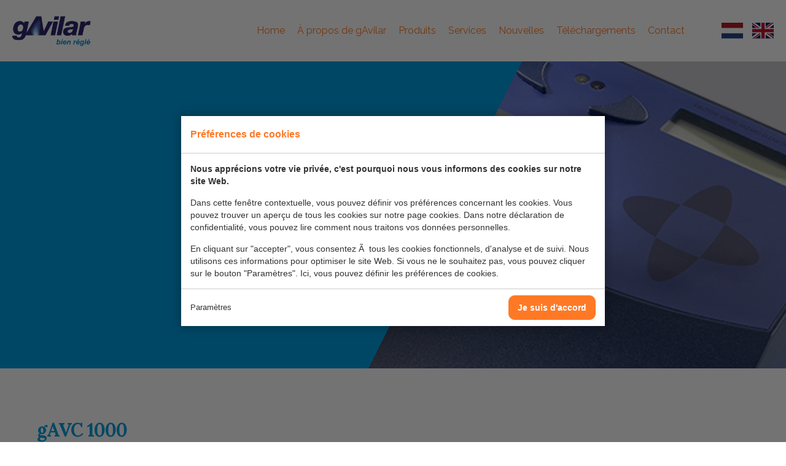

--- FILE ---
content_type: text/html; charset=UTF-8
request_url: https://www.gavilar.nl/fr/pr%C3%A9sentation-du-produit/gavc-1000/
body_size: 6913
content:
<!doctype html>
<html lang="fr"><head><meta charset="UTF-8"><title>GAVC 1000 | gAvilar</title><meta name="description" content="Pour des débits de gaz dans un compteur Ã  membranes, Ã  pistons rotatifs et Ã  turbine avec une pression constante, une conversion de température seule, peut suffire pour la conversion du volume mesu"><meta name="author" content="Digital Impact"><meta name="dcterms.rightsHolder" content="gAvilar B.V."><meta name="robots" content="index, follow"><meta name="mobile-web-app-capable" content="yes"><meta name="apple-mobile-web-app-capable" content="yes"><meta name="google-site-verification" content="jCHV01ZU6c2BRb8gkQD8oEubpGAINsWJg5FtwyoPuNY"><link rel="dns-prefetch" href="//www.googletagmanager.com"><link rel="preload" href="/_webblocks/css/wrapped/wrapped.css?v=1760950243" as="style"><link rel="preload" href="/_webblocks/js/wrapped/wrapped.js?v=1764581034" as="script"><meta property="og:title" content="GAVC 1000 | gAvilar"><meta property="og:type" content="website"><meta property="og:url" content="https://www.gavilar.nl/fr/présentation-du-produit/gavc-1000/"><meta property="og:description" content="Pour des débits de gaz dans un compteur Ã  membranes, Ã  pistons rotatifs et Ã  turbine avec une pression constante, une conversion de température seule, peut suffire pour la conversion du volume mesu"><meta property="twitter:card" content="summary_large_image"><meta property="twitter:title" content="GAVC 1000 | gAvilar"><meta property="twitter:description" content="Pour des débits de gaz dans un compteur Ã  membranes, Ã  pistons rotatifs et Ã  turbine avec une pression constante, une conversion de température seule, peut suffire pour la conversion du volume mesu"><link rel="alternate" href="https://www.gavilar.nl/nl/productoverzicht/gavc-1000/" hreflang="nl"><link rel="alternate" href="https://www.gavilar.nl/en/product-overview/gavc-1000/" hreflang="en"><link rel="alternate" href="https://www.gavilar.nl/fr/présentation-du-produit/gavc-1000/" hreflang="fr"><link rel="alternate" href="https://www.gavilar.nl/en/product-overview/gavc-1000/" hreflang="x-default"><link rel="canonical" href="https://www.gavilar.nl/fr/présentation-du-produit/gavc-1000/"><link href="/_webblocks/css/wrapped/wrapped.css?v=1760950243" type="text/css" rel="stylesheet"><meta name="viewport" content="width=device-width,maximum-scale=1.0" /><link href='https://fonts.googleapis.com/css?family=Raleway:400,300,600,800' rel='stylesheet' type='text/css'><link href='https://fonts.googleapis.com/css?family=Lora:400,700' rel='stylesheet' type='text/css'></head><body><div id="framework-cookies" class="closed" data-nosnippet><style> #framework-cookies, #framework-cookies-banner { --framework-cookies-main-color: 255, 121, 37; } </style><div id="framework-cookies-inner"><div id="framework-cookies-content"><div id="framework-cookies-welcome" class="framework-cookies-content"><div class="framework-cookies-top"><span class="framework-cookies-title">Préférences de cookies</span></div><div class="framework-cookies-body"><div class="framework-cookies-intro framework-cookie-content"><p><strong>Nous apprécions votre vie privée, c'est pourquoi nous vous informons des cookies sur notre site Web.</strong></p><p>Dans cette fenêtre contextuelle, vous pouvez définir vos préférences concernant les cookies. Vous pouvez trouver un aperçu de tous les cookies sur notre page cookies. Dans notre déclaration de confidentialité, vous pouvez lire comment nous traitons vos données personnelles.<br></p><p>En cliquant sur "accepter", vous consentez Ã  tous les cookies fonctionnels, d'analyse et de suivi. Nous utilisons ces informations pour optimiser le site Web. Si vous ne le souhaitez pas, vous pouvez cliquer sur le bouton "Paramètres". Ici, vous pouvez définir les préférences de cookies.</p></div></div><div class="framework-cookies-bottom"><span class="framework-cookies-bottom-close" onclick="framework_cookie.settings()">Paramètres</span><span class="framework-button" onclick="framework_cookie.changePackage('complete'); framework_cookie.save();">Je suis d&#039;accord</span></div></div><div id="framework-cookies-settings" style="display: none;" class="framework-cookies-content"><div class="framework-cookies-top"><span class="framework-cookies-title">Préférences de cookies</span></div><div class="framework-cookies-body"><div class="framework-cookies-intro framework-cookie-content"><p>Nous apprécions votre vie privée, c'est pourquoi nous vous informons des cookies sur notre site Web. Dans cette fenêtre contextuelle, vous pouvez définir vos préférences concernant les cookies. Vous pouvez trouver un aperçu de tous les cookies sur notre page cookies. Dans notre déclaration de confidentialité, vous pouvez lire comment nous traitons vos données personnelles.</p></div><div id="framework-cookies-packages"><div class="framework-cookie-package" data-package="essential"><div class="framework-cookie-package-inner"><div class="framework-cookie-package-details framework-cookie-content"><div class="framework-cookie-title framework-cookie-title--small"> Je ne veux que les cookies nécessaires <div class="framework-toggle"><input type="checkbox" id="framework-cookie-switch-essential" value="essential"><label for="framework-cookie-switch-essential"></label></div></div><p>Nous n'utilisons que des cookies fonctionnels nécessaires au bon fonctionnement de ce site internet.</p></div></div></div><div class="framework-cookie-package active" data-package="basic"><div class="framework-cookie-package-inner"><div class="framework-cookie-package-details framework-cookie-content"><div class="framework-cookie-title framework-cookie-title--small"> Je ne veux que les cookies de base <div class="framework-toggle"><input type="checkbox" checked id="framework-cookie-switch-basic" value="basic"><label for="framework-cookie-switch-basic"></label></div></div><p>Nous n'utilisons que des cookies d'analyse fonctionnels et anonymisés. Par exemple, nous mesurons le nombre de visiteurs, mais nous ne voyons pas qui vous êtes.</p></div></div></div><div class="framework-cookie-package" data-package="complete"><div class="framework-cookie-package-inner"><div class="framework-cookie-package-details framework-cookie-content"><div class="framework-cookie-title framework-cookie-title--small"> J&#039;accepte tous les cookies <div class="framework-toggle"><input type="checkbox" id="framework-cookie-switch-complete" value="complete"><label for="framework-cookie-switch-complete"></label></div></div><p>Nous utilisons tous les cookies fonctionnels, d'analyse et de suivi pour optimiser le site internet.</p></div></div></div></div></div><div class="framework-cookies-bottom"><span class="framework-cookies-bottom-close" onclick="framework_cookie.settings('hide')">Retour</span><span class="framework-button" onclick="framework_cookie.save()">Enregistrer</span></div></div></div></div></div><div id="wrapper"><header><div id="mobile_menu"><ul id="social" class="clearfix"><li><a href="https://www.linkedin.com/company/gavilar-bv/" target="_blank"><i class="icon icon-linkedin"></i></a></li><li><a href="tel:+310854897130"><i class="icon icon-phone"></i></a></li><li><a href="mailto:info@gavilar.nl"><i class="icon icon-envelope"></i></a></li><li class="right"><a href="/nl/" class="no_ajax translated_url_nl translated_urls"><img src="/images/_webblocks/images/flags/nl.svg" width="20" alt="Country flag."></a><a href="/en/" class="no_ajax translated_url_en translated_urls"><img src="/images/_webblocks/images/flags/en.svg" width="20" alt="Country flag."></a><a class="bars" href="#"><i class="icon icon-bars"></i></a></li></ul></div><div class="main-menu container table"><a id="logo" href="/fr/"><img src="/_webblocks/images/Logo-gAvilar-FR.png" alt="gAvilar B.V." /></a><nav class="menu-sm" style="display:none;"><ul><li ><a href="/fr/" class=""> Home </a></li><li class="hasSubmenu" ><a href="/fr/Ã -propos-de-gavilar/" class=""> À propos de gAvilar </a><ul><li ><a href="/fr/over-gavilar/rencontrez-gavilar/" class=""> Rencontrez gAvilar </a></li><li ><a href="/fr/over-gavilar/plaquette-d-entreprise/" class=""> Plaquette d'entreprise </a></li><li ><a href="/fr/Ã -propos-de-gavilar/cre/" class=""> CRE </a></li><li ><a href="/fr/over-gavilar/certificat/" class=""> Certificat </a></li><li ><a href="/fr/over-gavilar/les-références/" class=""> Les références </a></li></ul></li><li class="hasSubmenu"><a href="/fr/produits/" class=""> Produits </a><ul id="navigation" class="categories-2"><li class="has-childs"><a class="sub_item" href="/fr/produits/régulateurs-et-dispositfs-de-sécurité-de-gaz/">Régulateurs et dispositfs de sécurité de gaz</a><div class="mega-menu" ><ul class="sub_categories"><li><a href="/fr/présentation-du-produit/écrêteurs-gavilar/">Écrêteurs gAvilar</a></li><li><a href="/fr/présentation-du-produit/écrêteurs-sperryn/">Écrêteurs Sperryn</a></li><li><a href="/fr/présentation-du-produit/écrêteurs-madas/">Écrêteurs Madas</a></li><li><a href="/fr/présentation-du-produit/hoge-drukregelaars-madas/">Hoge drukregelaars Madas</a></li><li><a href="/fr/présentation-du-produit/régulateurs-moyenne-pression-gavilar/">Régulateurs moyenne pression gAvilar</a></li><li><a href="/fr/présentation-du-produit/régulateurs-moyenne-pression-dresser/">Régulateurs moyenne pression Dresser</a></li><li><a href="/fr/présentation-du-produit/régulateurs-haute-pression-gavilar/">Régulateurs haute pression gAvilar</a></li></ul></div></li><li class="has-childs"><a class="sub_item" href="/fr/produits/postes-et-stations-de-gaz/">Postes et Stations de Gaz</a><div class="mega-menu" ><ul class="sub_categories"><li><a href="/fr/présentation-du-produit/postes-de-comptage-basse-pression/">Postes de comptage basse pression</a></li><li><a href="/fr/présentation-du-produit/postes-d-alimentation-lignes-de-gaz/">Postes d’alimentation / Lignes de gaz</a></li><li><a href="/fr/présentation-du-produit/stations-de-détente/">Stations de détente</a></li><li><a href="/fr/présentation-du-produit/bio2grid/">Bio2Grid</a></li><li><a href="/fr/présentation-du-produit/systèmes-d-odorisation/">SYSTÈMES D’ODORISATION</a></li><li><a href="/fr/présentation-du-produit/stations-co2/">Stations CO2</a></li><li><a href="/fr/présentation-du-produit/installation-surpresseur-de-gaz-booster/">Installation surpresseur de gaz (booster)</a></li><li><a href="/fr/présentation-du-produit/ensembles-de-raccordement-haute-pression/">Ensembles de raccordement, haute pression</a></li></ul></div></li><li class="has-childs"><a class="sub_item" href="/fr/produits/filtres-Ã -poussière/">Filtres Ã  poussière</a><div class="mega-menu" ><ul class="sub_categories"><li><a href="/fr/présentation-du-produit/filtres-madas/">Filtres Madas</a></li><li><a href="/fr/présentation-du-produit/filtres-thielmann/">Filtres Thielmann</a></li><li><a href="/fr/présentation-du-produit/filtres-gavilar/">Filtres gAvilar</a></li></ul></div></li><li class="has-childs"><a class="sub_item" href="/fr/produits/compteurs-de-gaz-supports-de-compteur-et-matériel-de-raccordement/">Compteurs de gaz, supports de compteur et matériel de raccordement</a><div class="mega-menu" ><ul class="sub_categories"><li><a href="/fr/présentation-du-produit/compteurs-Ã -membranes-c-i/">Compteurs Ã  membranes C&I</a></li><li><a href="/fr/présentation-du-produit/compteurs-Ã -pistons-rotatifs-delta/">Compteurs Ã  pistons rotatifs Delta</a></li><li><a href="/fr/présentation-du-produit/compteurs-Ã -turbine/">Compteurs Ã  turbine</a></li><li><a href="/fr/présentation-du-produit/supports-de-compteurs-sous-gaz/">Supports de compteurs, sous gaz</a></li><li><a href="/fr/présentation-du-produit/ensembles-de-raccordement-de-compteur/">Ensembles de raccordement de compteur</a></li><li><a href="/fr/présentation-du-produit/matériel-de-branchement/">Matériel de branchement</a></li></ul></div></li><li class="has-childs"><a class="sub_item" href="/fr/produits/dispositifs-de-sécurité/">Dispositifs de sécurité</a><div class="mega-menu" ><ul class="sub_categories"><li><a href="/fr/présentation-du-produit/dispositfs-de-sécurité-madas/">Dispositfs de sécurité Madas</a></li><li><a href="/fr/présentation-du-produit/dispositfs-de-sécurité-gavilar/">Dispositfs de sécurité gAvilar</a></li><li><a href="/fr/présentation-du-produit/adaptateur-diagnostic-et-de-mesure-gdc-et-gmc/">Adaptateur diagnostic et de mesure gDC et gMC</a></li><li><a href="/fr/présentation-du-produit/vanne-de-contrôle-gcom/">Vanne de contrôle gCOM</a></li></ul></div></li><li class="has-childs"><a class="sub_item" href="/fr/produits/convertisseurs-de-volume-électronique/">Convertisseurs de volume électronique</a><div class="mega-menu" ><ul class="sub_categories"><li><a href="/fr/présentation-du-produit/gflow-1500/">gFlow 1500</a></li><li><a href="/fr/présentation-du-produit/produits-gazqs-mems/">Produits gazQS MEMS</a></li><li><a href="/fr/présentation-du-produit/gavc-1000/">gAVC 1000</a></li><li><a href="/fr/présentation-du-produit/gavc-1200l/">gAVC 1200L</a></li><li><a href="/fr/présentation-du-produit/gavc-1200-accessoires/">gAVC 1200 accessoires</a></li><li><a href="/fr/présentation-du-produit/interface-gaeb-232/">Interface gAEB-232</a></li><li><a href="/fr/présentation-du-produit/page-de-support/">Page de support</a></li></ul></div></li><li class="has-childs"><a class="sub_item" href="/fr/produits/services/">Services</a><div class="mega-menu" ><ul class="sub_categories"></ul></div></li><li class="has-childs"><a class="sub_item" href="/fr/produits/gflow-1500/">gFlow 1500</a><div class="mega-menu" ><ul class="sub_categories"></ul></div></li></ul></li><li class="hasSubmenu" ><a href="/fr/services/" class=""> Services </a><ul><li ><a href="/fr/diensten/nos-services/" class=""> Nos services </a></li><li ><a href="/fr/diensten/les-accords/" class=""> les accords </a></li><li ><a href="/fr/diensten/message-de-dysfonctionnement/" class=""> Message de dysfonctionnement </a></li></ul></li><li ><a href="/fr/nouvelles/" class=""> Nouvelles </a></li><li ><a href="/fr/téléchargements/" class=""> Téléchargements </a></li><li class="hasSubmenu" ><a href="/fr/contact/" class="no_ajax"> Contact </a></li></ul></nav><nav class="menu"><ul><li ><a href="/fr/" class=""> Home </a></li><li class="hasSubmenu" ><a href="/fr/Ã -propos-de-gavilar/" class=""> À propos de gAvilar </a><div class="mega-menu-holder"><ul><li ><a href="/fr/over-gavilar/rencontrez-gavilar/" class=""> Rencontrez gAvilar </a></li><li ><a href="/fr/over-gavilar/plaquette-d-entreprise/" class=""> Plaquette d'entreprise </a></li><li ><a href="/fr/Ã -propos-de-gavilar/cre/" class=""> CRE </a></li><li ><a href="/fr/over-gavilar/certificat/" class=""> Certificat </a></li><li ><a href="/fr/over-gavilar/les-références/" class=""> Les références </a></li></ul></div></li><li class="hasSubmenu"><a href="/fr/produits/" class=""> Produits </a><div class="mega-menu-holder"><ul id="navigation" class="categories-2"><li class="has-childs" data-submenu-id="1"><a class="sub_item" href="/fr/produits/régulateurs-et-dispositfs-de-sécurité-de-gaz/">Régulateurs et dispositfs de sécurité de gaz</a><div class="mega-menu" id="1"><ul class="sub_categories"><li><a href="/fr/présentation-du-produit/écrêteurs-gavilar/">Écrêteurs gAvilar</a></li><li><a href="/fr/présentation-du-produit/écrêteurs-sperryn/">Écrêteurs Sperryn</a></li><li><a href="/fr/présentation-du-produit/écrêteurs-madas/">Écrêteurs Madas</a></li><li><a href="/fr/présentation-du-produit/hoge-drukregelaars-madas/">Hoge drukregelaars Madas</a></li><li><a href="/fr/présentation-du-produit/régulateurs-moyenne-pression-gavilar/">Régulateurs moyenne pression gAvilar</a></li><li><a href="/fr/présentation-du-produit/régulateurs-moyenne-pression-dresser/">Régulateurs moyenne pression Dresser</a></li><li><a href="/fr/présentation-du-produit/régulateurs-haute-pression-gavilar/">Régulateurs haute pression gAvilar</a></li></ul></div></li><li class="has-childs" data-submenu-id="2"><a class="sub_item" href="/fr/produits/postes-et-stations-de-gaz/">Postes et Stations de Gaz</a><div class="mega-menu" id="2"><ul class="sub_categories"><li><a href="/fr/présentation-du-produit/postes-de-comptage-basse-pression/">Postes de comptage basse pression</a></li><li><a href="/fr/présentation-du-produit/postes-d-alimentation-lignes-de-gaz/">Postes d’alimentation / Lignes de gaz</a></li><li><a href="/fr/présentation-du-produit/stations-de-détente/">Stations de détente</a></li><li><a href="/fr/présentation-du-produit/bio2grid/">Bio2Grid</a></li><li><a href="/fr/présentation-du-produit/systèmes-d-odorisation/">SYSTÈMES D’ODORISATION</a></li><li><a href="/fr/présentation-du-produit/stations-co2/">Stations CO2</a></li><li><a href="/fr/présentation-du-produit/installation-surpresseur-de-gaz-booster/">Installation surpresseur de gaz (booster)</a></li><li><a href="/fr/présentation-du-produit/ensembles-de-raccordement-haute-pression/">Ensembles de raccordement, haute pression</a></li></ul></div></li><li class="has-childs" data-submenu-id="6"><a class="sub_item" href="/fr/produits/filtres-Ã -poussière/">Filtres Ã  poussière</a><div class="mega-menu" id="6"><ul class="sub_categories"><li><a href="/fr/présentation-du-produit/filtres-madas/">Filtres Madas</a></li><li><a href="/fr/présentation-du-produit/filtres-thielmann/">Filtres Thielmann</a></li><li><a href="/fr/présentation-du-produit/filtres-gavilar/">Filtres gAvilar</a></li></ul></div></li><li class="has-childs" data-submenu-id="4"><a class="sub_item" href="/fr/produits/compteurs-de-gaz-supports-de-compteur-et-matériel-de-raccordement/">Compteurs de gaz, supports de compteur et matériel de raccordement</a><div class="mega-menu" id="4"><ul class="sub_categories"><li><a href="/fr/présentation-du-produit/compteurs-Ã -membranes-c-i/">Compteurs Ã  membranes C&I</a></li><li><a href="/fr/présentation-du-produit/compteurs-Ã -pistons-rotatifs-delta/">Compteurs Ã  pistons rotatifs Delta</a></li><li><a href="/fr/présentation-du-produit/compteurs-Ã -turbine/">Compteurs Ã  turbine</a></li><li><a href="/fr/présentation-du-produit/supports-de-compteurs-sous-gaz/">Supports de compteurs, sous gaz</a></li><li><a href="/fr/présentation-du-produit/ensembles-de-raccordement-de-compteur/">Ensembles de raccordement de compteur</a></li><li><a href="/fr/présentation-du-produit/matériel-de-branchement/">Matériel de branchement</a></li></ul></div></li><li class="has-childs" data-submenu-id="5"><a class="sub_item" href="/fr/produits/dispositifs-de-sécurité/">Dispositifs de sécurité</a><div class="mega-menu" id="5"><ul class="sub_categories"><li><a href="/fr/présentation-du-produit/dispositfs-de-sécurité-madas/">Dispositfs de sécurité Madas</a></li><li><a href="/fr/présentation-du-produit/dispositfs-de-sécurité-gavilar/">Dispositfs de sécurité gAvilar</a></li><li><a href="/fr/présentation-du-produit/adaptateur-diagnostic-et-de-mesure-gdc-et-gmc/">Adaptateur diagnostic et de mesure gDC et gMC</a></li><li><a href="/fr/présentation-du-produit/vanne-de-contrôle-gcom/">Vanne de contrôle gCOM</a></li></ul></div></li><li class="has-childs" data-submenu-id="7"><a class="sub_item" href="/fr/produits/convertisseurs-de-volume-électronique/">Convertisseurs de volume électronique</a><div class="mega-menu" id="7"><ul class="sub_categories"><li><a href="/fr/présentation-du-produit/gflow-1500/">gFlow 1500</a></li><li><a href="/fr/présentation-du-produit/produits-gazqs-mems/">Produits gazQS MEMS</a></li><li><a href="/fr/présentation-du-produit/gavc-1000/">gAVC 1000</a></li><li><a href="/fr/présentation-du-produit/gavc-1200l/">gAVC 1200L</a></li><li><a href="/fr/présentation-du-produit/gavc-1200-accessoires/">gAVC 1200 accessoires</a></li><li><a href="/fr/présentation-du-produit/interface-gaeb-232/">Interface gAEB-232</a></li><li><a href="/fr/présentation-du-produit/page-de-support/">Page de support</a></li></ul></div></li><li class="has-childs" data-submenu-id="3"><a class="sub_item" href="/fr/produits/services/">Services</a></li><li class="has-childs" data-submenu-id="10"><a class="sub_item" target="_blank" href="https://gflow.nl/">gFlow 1500</a></li></ul></div></li><li class="hasSubmenu" ><a href="/fr/services/" class=""> Services </a><div class="mega-menu-holder"><ul><li ><a href="/fr/diensten/nos-services/" class=""> Nos services </a></li><li ><a href="/fr/diensten/les-accords/" class=""> les accords </a></li><li ><a href="/fr/diensten/message-de-dysfonctionnement/" class=""> Message de dysfonctionnement </a></li></ul></div></li><li ><a href="/fr/nouvelles/" class=""> Nouvelles </a></li><li ><a href="/fr/téléchargements/" class=""> Téléchargements </a></li><li class="hasSubmenu" ><a href="/fr/contact/" class="no_ajax"> Contact </a></li></ul></nav><ul id="languages"><li><a href="/nl/" class="no_ajax translated_url_nl translated_urls"><img src="/images/_webblocks/images/flags/nl.svg" width="35" alt="Country flag."></a></li><li><a href="/en/" class="no_ajax translated_url_en translated_urls"><img src="/images/_webblocks/images/flags/en.svg" width="35" alt="Country flag."></a></li></ul></div></header><div id="content"><section id="catdetail-header" class="header"><div class="parallax" style="background-image: url('/images/u1200front-zonder-logo-grijze-achtergrond_1488978042_89f8afb0.jpg')" ></div><div class="blue"><div class="container table"><div class="center"></div></div></div></section><section id="catdetail-info" class="container text-width text"><h2>gAVC 1000</h2><p>Pour des débits de gaz dans un compteur Ã  membranes, Ã  pistons rotatifs et Ã  turbine avec une pression constante, une conversion de température seule, peut suffire pour la conversion du volume mesuré par le compteur de gaz en volume converti . Le gAVC 1000 est un convertisseur de température, facilement monté sur l’un des compteurs de gaz susmentionnés. Utilisant le gAVC 1000, les changements de température du gaz circulant dans le compteur de gaz sont convertis Ã  un volume converti. En équipant le compteur de gaz d’un gAVC 1000, vous obtenez une mesure précise du gaz. Le gAVC 1000 est certifié selon les directives MID et ATEX.<span></span></p><p>Le gAVC 1000 se monte directement sur le compteur de gaz ou éventuellement sur le mur au moyen d’un support. Le convertisseur est équipé d’une sonde de température qui doit être installée dans le flux du gaz. Les sondes de température sont disponibles en différentes dimensions. La connexion avec la sortie BF du compteur de gaz est effectuée avec le câble fourni. Le gAVC 1000 est monté en zone ATEX 1, le boîtier est protégé contre les projections d'eau selon la classe de protection IP65. Grâce Ã  sa faible consommation électronique, l’autonomie de la batterie est environ 15 ans.<span></span></p></section><section id="catdetail-products" class="container grey"><ul><li><!-- gavc-1000-front_1509636539_86e13bce.jpg --> <div class="table"><a title="gAVC 1000" class="center fancybox" rel="group" href="#" onclick="return false" data-fancybox-href="/images/gavc-1000-front_1509636539_86e13bce.jpg"><div class="icon" style="background-image: url('/images/gavc-1000-front_1509636539_86e13bce.jpg&resolution=0x120')"></div> gAVC 1000 </a></div></li><!-- --> </ul></section><section id="catdetail-documentatie" class="container text-width text"><h2>Documentation</h2><p>Pour d’informations plus détaillées, veuillez consulter notre brochure produit et notre configurateur de produits. Ce configurateur de produit est accessible via <a href="https://gavilar.leanforms.nl/form/Productconfigurator_gAVC1200">ce lien</a>.&nbsp; <br></p><p>Les téléchargements de manuels et de logiciels sont disponibles sur la <a href="https://www.gavilar.nl/nl/productoverzicht/gavc-support-pagina/">page Support</a>.<br></p><p><span></span>Notre Service interne, par téléphone au <a href="mailto:+31%20854897130">+31 854897130</a> et par mail via <a href="mailto:info@gavilar.nl">info@gavilar.nl</a>, se fera un plaisir de vous aider Ã  faire le bon choix. </p><p><span></span><span></span></p><ul class="blocks-2"><li class="selector"><i class="icon icon-angle-double-down" aria-hidden="true"></i><select id="category-select"><option	value="" selected> Choisir une catégorie </option><option value="1"> Brochures </option><option value="5"> Diversen </option><option value="4"> Certificaten </option></select></li><li class="selector"><i class="icon icon-angle-double-down" aria-hidden="true"></i><select id="product-type-select"><option	value="" selected> Sélectionnez un taper de produit </option><option value="3"> gAVC 1000 </option></select></li><li class="selector"><i class="icon icon-angle-double-down" aria-hidden="true"></i><select id="type-select"><option	value="" selected> Sélectionnez un taper </option><option value="PDF"> PDF </option></select></li><li class="selector"><i class="icon icon-angle-double-down" aria-hidden="true"></i><select id="language-select"><option	value="" selected> Sélectionnez une langue </option><option value="nl"> Néerlandais </option><option value="en"> Anglais </option><option value="fr"> français </option><option value="es"> Espagnol </option><option value="it"> italien </option><option value="de"> Allemand </option></select></li></ul></section><section id="catdetail-downloads" class="container text"><table class="sortable"><thead><tr><th>Taper</th><th>Catégorie</th><th>Taper de produit</th><th>Nom</th><th>Langue</th><th>Date</th></tr></thead><tbody><tr onclick="window.open('/files/ga-01-042-uk-15-09-20-gavc-1000.pdf')" data-category="1" data-product-type="3" data-language="en" data-type="PDF" ><td><i class="icon icon-file-o mr20" aria-hidden="true"></i> PDF </td><td> Brochures </td><td> gAVC 1000 </td><td> Brochure gAVC 1000 </td><td><span class="hidden">en</span><img height="26" width="35" src='/_webblocks/images/flags/en.svg' alt="Engels" /></td><td> 15-09-2020 </td></tr><tr onclick="window.open('/files/gavc1000customercardrev002_1518159148_e2102621.pdf')" data-category="5" data-product-type="3" data-language="en" data-type="PDF" ><td><i class="icon icon-file-o mr20" aria-hidden="true"></i> PDF </td><td> Diversen </td><td> gAVC 1000 </td><td> Product configurator gAVC 1000 </td><td><span class="hidden">en</span><img height="26" width="35" src='/_webblocks/images/flags/en.svg' alt="Engels" /></td><td> 09-02-2018 </td></tr><tr onclick="window.open('/files/mid-certificaat-gavc-1000_1518169114_6747d7c3.pdf')" data-category="4" data-product-type="3" data-language="en" data-type="PDF" ><td><i class="icon icon-file-o mr20" aria-hidden="true"></i> PDF </td><td> Certificaten </td><td> gAVC 1000 </td><td> Product certificate gAVC 1000 </td><td><span class="hidden">en</span><img height="26" width="35" src='/_webblocks/images/flags/en.svg' alt="Engels" /></td><td> 28-09-2017 </td></tr></tbody></table></section></div><!--[end #content]--> <footer><div class="container units-row"><div class="unit-50 units-row"><div class="unit-33"><h3>À propos de gAvilar</h3><a href="/fr/over-gavilar/rencontrez-gavilar">Rencontrez gAvilar</a><a href="/fr/over-gavilar/plaquette-d-entreprise">Plaquette d'entreprise</a><a href="/fr/Ã -propos-de-gavilar/cre">CRE</a><a href="/fr/over-gavilar/certificat">Certificat</a><a href="/fr/over-gavilar/les-références">Les références</a><a href="/fr/déclaration-de-confidentialité/">Déclaration de confidentialité</a><a href="/fr/cookies/">Cookies</a></div><div class="unit-33"><h3>Produits</h3><a href="/fr/produits/régulateurs-et-dispositfs-de-sécurité-de-gaz">Régulateurs et dispositfs de sécurité de gaz</a><a href="/fr/produits/postes-et-stations-de-gaz">Postes et Stations de Gaz</a><a href="/fr/produits/filtres-Ã -poussière">Filtres Ã  poussière</a><a href="/fr/produits/téléchargements">téléchargements</a><a href="/fr/produits/compteurs-de-gaz-supports-de-compteur-et-matériel-de-raccordement">Compteurs de gaz, supports de compteur et matériel de raccordement</a><a href="/fr/produits/dispositifs-de-sécurité">Dispositifs de sécurité</a><a href="/fr/produits/convertisseurs-de-volume-électronique">Convertisseurs de volume électronique</a><a href="/fr/produits/compteurs-d-eau-et-de-chaleur">Compteurs d'eau et de chaleur</a><a href="/fr/produits/services">Services</a><a target="_blank" href="https://gflow.nl/">gFlow 1500</a></div><div class="unit-33"><h3>Services</h3><a href="/fr/diensten/nos-services">Nos services</a><a href="/fr/diensten/les-accords">les accords</a><a href="/fr/diensten/message-de-dysfonctionnement">Message de dysfonctionnement</a></div></div><div class="unit-50 units-row"><div class="unit-40"><h3>Téléchargements</h3><a href="/fr/téléchargements/"> Vous trouverez ici nos téléchargements. Différents documents sont disponibles. Par exemple, nos brochures, mais aussi les instructions de montage et d&#39;installation. </a></div><div class="unit-60" id="footer_contact"><h3>Contact</h3><div class="units-row"><div class="unit-60"><ul class="iconed"><li><i class="icon icon-map-marker"></i><a href="https://www.google.com/maps?f=d&daddr=Kamerlingh+Onnesweg+63,3316+GK,Dordrecht,Nederland&dirflg=d" target="_blank"> Kamerlingh Onnesweg 63<br /> 3316 GK Dordrecht </a></li></ul></div><div class="unit-40"><ul class="iconed"><li><i class="icon icon-phone"></i><a href="tel:+310854897130"> +31 (0)85 - 4897130 </a></li><li><i class="icon icon-envelope-o"></i><a href="mailto:info@gavilar.nl"> info@gavilar.nl </a></li><li><i class="icon icon-linkedin "></i><a href="https://www.linkedin.com/company/gavilar-bv/"><p>LinkedIn</p></a></li></ul></div></div></div></div><div class="copyright"> &copy; 2026 gAvilar B.V. </div></div></footer></div><!--[end #wrapper]--> 
<script src="/_webblocks/js/wrapped/wrapped.js?v=1764581034"></script> <script>
    var currentdomain = 'https://www.gavilar.nl';
    window.languageCode = 'fr';
    var title = 'gAvilar';

                window.dataLayer = window.dataLayer || [];
            function gtag(){dataLayer.push(arguments);}

            gtag('consent', 'default', {
                'analytics_storage': 'granted',
                'functionality_storage' : 'granted',
                'ad_storage': 'denied',
                'ad_user_data': 'denied',
                'ad_personalization': 'denied'
            });
                        (function(w,d,s,l,i){w[l]=w[l]||[];w[l].push({'gtm.start':
            new Date().getTime(),event:'gtm.js'});var f=d.getElementsByTagName(s)[0],
            j=d.createElement(s),dl=l!='dataLayer'?'&l='+l:'';j.async=true;j.src=
            'https://www.googletagmanager.com/gtm.js?id='+i+dl;f.parentNode.insertBefore(j,f);
            })(window,document,'script','dataLayer','GTM-KGWXQZR');

            window.gtm = true;

            gtag({
                'event':'virtualPageView',
                'page': {
                    'title': 'GAVC 1000 | gAvilar',
                    'url': '/fr/présentation-du-produit/gavc-1000/'
                }
            });
                    framework_dependencies.register({"eav_filters":{"js":["\/libraries\/_webblocks\/js\/vendor\/filters.js?v=1760950243"],"css":[]},"wizard":{"css":["\/_webblocks\/css\/vendor\/wizard.css?v=1684752368"],"js":["\/_webblocks\/js\/vendor\/validator.js?v=1684751774"]}});
        </script> <script src="https://www.google.com/recaptcha/api.js?onload=onloadCallback" async defer></script> <script>
		var onloadCallback = function() {
			grecaptcha.execute();
			console.log('recaptcha execute');
		};
		function setResponse(response) {
			document.getElementById('captcha-response').value = response;
		}
	</script> <script>
                domReady(() => {
                    framework_cookie.init();
                    framework_cookie.date = '';
                                            framework_cookie.open();
                                        });
            </script> <script>
    var filters = {};

    $('#category-select').on('change', function(){
        filterDownload('category', $(this).val());
    });
    $('#product-type-select').on('change', function(){
        filterDownload('product-type', $(this).val());
    });
    $('#type-select').on('change', function(){
        filterDownload('type', $(this).val());
    });
    $('#language-select').on('change', function(){
        filterDownload('language', $(this).val());
    });

    function filterDownload(type, value)
    {
        if (type) {
            filters[type] = value;
        }

        var oDownloads = $('#catdetail-downloads > table > tbody');
        $('> tr', oDownloads).show();

        $.each(filters, function(k,v){
            if (!v) {
                return true;
            }

            $('> tr:not([data-'+k+'="'+v+'"])', oDownloads).hide();
        });
    }
</script> <script>
    current_page = document.location.href;
    current_path = document.location.pathname;
    current_url = '/fr/présentation-du-produit/gavc-1000/';
    current_language = 4;
    office_ip = false;

                domReady(() => {
                putReplacements([{"selector":".translated_url_nl","attribute":"href","value":"\/nl\/productoverzicht\/gavc-1000\/"},{"selector":".translated_url_en","attribute":"href","value":"\/en\/product-overview\/gavc-1000\/"},{"selector":".translated_url_fr","attribute":"href","value":"\/fr\/pr\u00e9sentation-du-produit\/gavc-1000\/"}]);
            });
            </script> <script type="text/javascript">
		AccessifyHTML5({
			header:".container>header",
			footer:".container>footer",
			main: "#content"
		});

					
		$(document).ready(function(e) {
					});
	</script>
 </body></html>


--- FILE ---
content_type: text/css
request_url: https://www.gavilar.nl/_webblocks/css/wrapped/wrapped.css?v=1760950243
body_size: 22417
content:
.blocks-2,.blocks-3,.blocks-4,.blocks-5,.blocks-6{padding-left:0;list-style:none;margin-left:-1.42857143%;box-sizing:border-box}.blocks-2:after,.blocks-3:after,.blocks-4:after,.blocks-5:after,.blocks-6:after{content:" ";display:block;height:0;clear:both;visibility:hidden}.blocks-2>li,.blocks-3>li,.blocks-4>li,.blocks-5>li,.blocks-6>li{height:auto;float:left;margin-top:1.65px;margin-left:1.42857143%;box-sizing:border-box}.blocks-2>li{width:48.57142857%}.blocks-3>li{width:31.9047619%}.blocks-4>li{width:23.57142857%}.blocks-5>li{width:18.57142857%}.blocks-6>li{width:15.23809524%}.block-first{clear:both}@media only screen and (min-width:767px) and (max-width:1024px){.blocks-tablet-2>li,.blocks-tablet-3>li{float:left;margin-left:1.42857143%}.blocks-tablet-3,.blocks-tablet-2{margin-left:-1.42857143%}.blocks-tablet-2>li{width:48.57142857%}.blocks-tablet-3>li{width:31.9047619%}}@media only screen and (max-width:767px){.blocks-2,.blocks-3,.blocks-4,.blocks-5,.blocks-6{margin-left:0;margin-bottom:1.65px}.blocks-2>li,.blocks-3>li,.blocks-4>li,.blocks-5>li,.blocks-6>li{float:none;margin-left:0;width:100%}.blocks-mobile-2>li,.blocks-mobile-3>li{float:left;margin-left:1.42857143%}.blocks-mobile-3,.blocks-mobile-2{margin-left:-1.42857143%}.blocks-mobile-2>li{width:48.57142857%}.blocks-mobile-3>li{width:31.9047619%}}.units-container:after,.units-row-end:after,.units-row:after{content:" ";display:block;height:0;clear:both;visibility:hidden}.units-container{padding-top:1px;margin-top:-1px}.units-container,.units-row-end,.units-row{box-sizing:border-box}.units-row:after{content:" ";display:block;height:0;clear:both;visibility:hidden}.units-row-end{margin-bottom:0}.width-100,.unit-100{width:100%}.width-80,.unit-80{width:80%}.width-75,.unit-75{width:75%}.width-70,.unit-70{width:70%}.width-66,.unit-66{width:66.59999999999999%}.width-60,.unit-60{width:60%}.width-50,.unit-50{width:50%}.width-40,.unit-40{width:40%}.width-33,.unit-33{width:33.3%}.width-30,.unit-30{width:30%}.width-25,.unit-25{width:25%}.width-20,.unit-20{width:20%}.width-16,.unit-16{width:16.6%}input.width-100,input.unit-100{width:98.59999999999999%}textarea.width-100,textarea.unit-100{width:98.8%}select.width-100,select.unit-100{width:99.40000000000001%}.width-100,.width-80,.width-75,.width-70,.width-66,.width-60,.width-50,.width-40,.width-33,.width-30,.width-25,.width-20,.width-16,.units-row .unit-100,.units-row .unit-80,.units-row .unit-75,.units-row .unit-70,.units-row .unit-66,.units-row .unit-60,.units-row .unit-50,.units-row .unit-40,.units-row .unit-33,.units-row .unit-30,.units-row .unit-25,.units-row .unit-20,.units-row .unit-16,.units-row-end .unit-100,.units-row-end .unit-80,.units-row-end .unit-75,.units-row-end .unit-70,.units-row-end .unit-66,.units-row-end .unit-60,.units-row-end .unit-50,.units-row-end .unit-40,.units-row-end .unit-33,.units-row-end .unit-30,.units-row-end .unit-25,.units-row-end .unit-20,.units-row-end .unit-16{box-sizing:border-box}.units-row .unit-80,.units-row .unit-75,.units-row .unit-70,.units-row .unit-66,.units-row .unit-60,.units-row .unit-50,.units-row .unit-40,.units-row .unit-33,.units-row .unit-30,.units-row .unit-25,.units-row .unit-20,.units-row .unit-16,.units-row-end .unit-100,.units-row-end .unit-80,.units-row-end .unit-75,.units-row-end .unit-70,.units-row-end .unit-66,.units-row-end .unit-60,.units-row-end .unit-50,.units-row-end .unit-40,.units-row-end .unit-33,.units-row-end .unit-30,.units-row-end .unit-25,.units-row-end .unit-20,.units-row-end .unit-16{float:left;margin-left:1.42857143%}.units-row .unit-80:first-child,.units-row .unit-75:first-child,.units-row .unit-70:first-child,.units-row .unit-66:first-child,.units-row .unit-60:first-child,.units-row .unit-50:first-child,.units-row .unit-40:first-child,.units-row .unit-33:first-child,.units-row .unit-30:first-child,.units-row .unit-25:first-child,.units-row .unit-20:first-child,.units-row .unit-16:first-child,.units-row-end .unit-100:first-child,.units-row-end .unit-80:first-child,.units-row-end .unit-75:first-child,.units-row-end .unit-70:first-child,.units-row-end .unit-66:first-child,.units-row-end .unit-60:first-child,.units-row-end .unit-50:first-child,.units-row-end .unit-40:first-child,.units-row-end .unit-33:first-child,.units-row-end .unit-30:first-child,.units-row-end .unit-25:first-child,.units-row-end .unit-20:first-child,.units-row-end .unit-16:first-child{margin-left:0}.units-row .unit-80,.units-row-end .unit-80{width:79.71428571%}.units-row .unit-75,.units-row-end .unit-75{width:74.64285714%}.units-row .unit-70,.units-row-end .unit-70{width:69.57142856999999%}.units-row .unit-66,.units-row-end .unit-66{width:66.19047619%}.units-row .unit-60,.units-row-end .unit-60{width:59.42857143%}.units-row .unit-50,.units-row-end .unit-50{width:49.28571429%}.units-row .unit-40,.units-row-end .unit-40{width:39.14285714%}.units-row .unit-30,.units-row-end .unit-30{width:29%}.units-row .unit-33,.units-row-end .unit-33{width:32.38095238%}.units-row .unit-25,.units-row-end .unit-25{width:23.92857143%}.units-row .unit-20,.units-row-end .unit-20{width:18.85714286%}.units-row .unit-16,.units-row-end .unit-16{width:15.47619048%}.unit-push-80,.unit-push-75,.unit-push-70,.unit-push-66,.unit-push-60,.unit-push-50,.unit-push-40,.unit-push-33,.unit-push-30,.unit-push-25,.unit-push-20,.unit-push-16{position:relative}.unit-push-30{left:30.42857143%}.unit-push-80{left:81.14285714%}.unit-push-75{left:76.07142856999999%}.unit-push-70{left:71%}.unit-push-66{left:67.61904762%}.unit-push-60{left:60.85714286%}.unit-push-50{left:50.71428571%}.unit-push-40{left:40.57142857%}.unit-push-33{left:33.80952381%}.unit-push-25{left:25.35714286%}.unit-push-20{left:20.28571429%}.unit-push-16{left:16.9047619%}.unit-push-right{float:right!important}.centered,.unit-centered{float:none!important;margin:0 auto!important}.unit-padding{padding:1.65px}.units-padding .unit-100,.units-padding .unit-80,.units-padding .unit-75,.units-padding .unit-70,.units-padding .unit-66,.units-padding .unit-60,.units-padding .unit-50,.units-padding .unit-40,.units-padding .unit-33,.units-padding .unit-30,.units-padding .unit-25,.units-padding .unit-20,.units-padding .unit-16{padding:1.65px}.units-split .unit-80,.units-split .unit-75,.units-split .unit-70,.units-split .unit-66,.units-split .unit-60,.units-split .unit-50,.units-split .unit-40,.units-split .unit-33,.units-split .unit-30,.units-split .unit-25,.units-split .unit-20,.units-split .unit-16{margin-left:0}.units-split .unit-80{width:80%}.units-split .unit-75{width:75%}.units-split .unit-70{width:70%}.units-split .unit-66{width:66.59999999999999%}.units-split .unit-60{width:60%}.units-split .unit-50{width:50%}.units-split .unit-40{width:40%}.units-split .unit-33{width:33.3%}.units-split .unit-30{width:30%}.units-split .unit-25{width:25%}.units-split .unit-20{width:20%}.units-split .unit-16{width:16.6%}@media only screen and (min-width:767px) and (max-width:1024px){.units-row .unit-tablet-80,.units-row-end .unit-tablet-80{width:79.71428571%}.units-row .unit-tablet-75,.units-row-end .unit-tablet-75{width:74.64285714%}.units-row .unit-tablet-70,.units-row-end .unit-tablet-70{width:69.57142856999999%}.units-row .unit-tablet-66,.units-row-end .unit-tablet-66{width:66.19047619%}.units-row .unit-tablet-60,.units-row-end .unit-tablet-60{width:59.42857143%}.units-row .unit-tablet-50,.units-row-end .unit-tablet-50{width:49.28571429%}.units-row .unit-tablet-40,.units-row-end .unit-tablet-40{width:39.14285714%}.units-row .unit-tablet-30,.units-row-end .unit-tablet-30{width:29%}.units-row .unit-tablet-33,.units-row-end .unit-tablet-33{width:32.38095238%}.units-row .unit-tablet-25,.units-row-end .unit-tablet-25{width:23.92857143%}.units-row .unit-tablet-20,.units-row-end .unit-tablet-20{width:18.85714286%}.units-row .unit-tablet-16,.units-row-end .unit-tablet-16{width:15.47619048%}}@media only screen and (max-width:767px){.units-row .unit-80,.units-row .unit-75,.units-row .unit-70,.units-row .unit-66,.units-row .unit-60,.units-row .unit-50,.units-row .unit-40,.units-row .unit-33,.units-row .unit-30,.units-row .unit-25,.units-row .unit-20,.units-row .unit-16{width:100%!important;float:none!important;margin-left:0!important;margin-top:1.65px}.units-row .unit-80:first-child,.units-row .unit-75:first-child,.units-row .unit-70:first-child,.units-row .unit-66:first-child,.units-row .unit-60:first-child,.units-row .unit-50:first-child,.units-row .unit-40:first-child,.units-row .unit-33:first-child,.units-row .unit-30:first-child,.units-row .unit-25:first-child,.units-row .unit-20:first-child,.units-row .unit-16:first-child{width:100%!important;float:none!important;margin-left:0!important;margin-top:0!important}.units-row .unit-80:nth-child(2),.units-row .unit-75:nth-child(2),.units-row .unit-70:nth-child(2),.units-row .unit-66:nth-child(2),.units-row .unit-60:nth-child(2),.units-row .unit-50:nth-child(2),.units-row .unit-40:nth-child(2),.units-row .unit-33:nth-child(2),.units-row .unit-30:nth-child(2),.units-row .unit-25:nth-child(2),.units-row .unit-20:nth-child(2),.units-row .unit-16:nth-child(2){margin-top:1.65px!important}.unit-push-80,.unit-push-75,.unit-push-70,.unit-push-66,.unit-push-60,.unit-push-50,.unit-push-40,.unit-push-33,.unit-push-30,.unit-push-25,.unit-push-20,.unit-push-16{left:0!important}.units-row-end .unit-push-right,.units-row .unit-push-right{float:none!important}}html.scroll-auto{scroll-behavior:auto!important}.framework-defer-placeholder{min-height:1px}::view-transition-group(*){animation:none}.left{float:left}.right{float:right}.clearfix:before,.clearfix:after{content:" ";display:table}.clearfix:after{clear:both}.clearfix{*zoom:1}.clear{font-size:1px;line-height:normal;padding:0;margin:0;clear:both}.text-centered{text-align:center}.text-right{text-align:right}.text-uppercase{text-transform:uppercase}.nowrap{white-space:nowrap}.last{margin-right:0!important}.end{margin-bottom:0!important}.handle{cursor:move}.normal{font-weight:400}.bold{font-weight:700}.italic{font-style:italic}.clickable{cursor:pointer}.hidden{display:none!important;visibility:hidden}.invisible{visibility:hidden}.form-sc{pointer-events:none;opacity:0;position:absolute;height:0;width:0;z-index:-1;overflow:hidden}.ir{background-color:#fff0;border:0;overflow:hidden}.ir:before{content:"";display:block;width:0;height:100%}.m30{margin:30px!important}.mt30{margin-top:30px!important}.mr30{margin-right:30px!important}.mb30{margin-bottom:30px!important}.ml30{margin-left:30px!important}.p30{padding:30px!important}.pt30{padding-top:30px!important}.pr30{padding-right:30px!important}.pb30{padding-bottom:30px!important}.pl30{padding-left:30px!important}.m25{margin:25px!important}.mt25{margin-top:25px!important}.mr25{margin-right:25px!important}.mb25{margin-bottom:25px!important}.ml25{margin-left:25px!important}.p25{padding:25px!important}.pt25{padding-top:25px!important}.pr25{padding-right:25px!important}.pb25{padding-bottom:25px!important}.pl25{padding-left:25px!important}.m20{margin:20px!important}.mt20{margin-top:20px!important}.mr20{margin-right:20px!important}.mb20{margin-bottom:20px!important}.ml20{margin-left:20px!important}.p20{padding:20px!important}.pt20{padding-top:20px!important}.pr20{padding-right:20px!important}.pb20{padding-bottom:20px!important}.pl20{padding-left:20px!important}.m15{margin:15px!important}.mt15{margin-top:15px!important}.mr15{margin-right:15px!important}.mb15{margin-bottom:15px!important}.ml15{margin-left:15px!important}.p15{padding:15px!important}.pt15{padding-top:15px!important}.pr15{padding-right:15px!important}.pb15{padding-bottom:15px!important}.pl15{padding-left:15px!important}.m10{margin:10px!important}.mt10{margin-top:10px!important}.mr10{margin-right:10px!important}.mb10{margin-bottom:10px!important}.ml10{margin-left:10px!important}.p10{padding:10px!important}.pt10{padding-top:10px!important}.pr10{padding-right:10px!important}.pb10{padding-bottom:10px!important}.pl10{padding-left:10px!important}.m5{margin:5px!important}.mt5{margin-top:5px!important}.mr5{margin-right:5px!important}.mb5{margin-bottom:5px!important}.ml5{margin-left:5px!important}.p5{padding:5px!important}.pt5{padding-top:5px!important}.pr5{padding-right:5px!important}.pb5{padding-bottom:5px!important}.pl5{padding-left:5px!important}.m0{margin:0px!important}.mt0{margin-top:0px!important}.mr0{margin-right:0px!important}.mb0{margin-bottom:0px!important}.ml0{margin-left:0px!important}.p0{padding:0px!important}.pt0{padding-top:0px!important}.pr0{padding-right:0px!important}.pb0{padding-bottom:0px!important}.pl0{padding-left:0px!important}.color-black{color:#2b2b2b!important}.bg-black{background-color:#2b2b2b!important}.border-black{border-color:#2b2b2b!important}.color-white{color:#ffffff!important}.bg-white{background-color:#ffffff!important}.border-white{border-color:#ffffff!important}.color-mainColor{color:#1578C6!important}.bg-mainColor{background-color:#1578C6!important}.border-mainColor{border-color:#1578C6!important}.color-mainColorLight{color:#2693e8!important}.bg-mainColorLight{background-color:#2693e8!important}.border-mainColorLight{border-color:#2693e8!important}.color-error{color:#C00!important}.bg-error{background-color:#C00!important}.border-error{border-color:#C00!important}.color-errorLight{color:#fef5f1!important}.bg-errorLight{background-color:#fef5f1!important}.border-errorLight{border-color:#fef5f1!important}.color-grey{color:#aeaeae!important}.bg-grey{background-color:#aeaeae!important}.border-grey{border-color:#aeaeae!important}.color-lightGrey{color:#efefef!important}.bg-lightGrey{background-color:#efefef!important}.border-lightGrey{border-color:#efefef!important}.color-orange{color:#ff7925!important}.bg-orange{background-color:#ff7925!important}.border-orange{border-color:#ff7925!important}.color-yellow{color:#ffe000!important}.bg-yellow{background-color:#ffe000!important}.border-yellow{border-color:#ffe000!important}.color-blue{color:#009ee0!important}.bg-blue{background-color:#009ee0!important}.border-blue{border-color:#009ee0!important}.color-red{color:#9b110f!important}.bg-red{background-color:#9b110f!important}.border-red{border-color:#9b110f!important}.color-green{color:#27a51a!important}.bg-green{background-color:#27a51a!important}.border-green{border-color:#27a51a!important}.color-lightBlue{color:#64b3e1!important}.bg-lightBlue{background-color:#64b3e1!important}.border-lightBlue{border-color:#64b3e1!important}.color-darkBlue{color:#1e1d76!important}.bg-darkBlue{background-color:#1e1d76!important}.border-darkBlue{border-color:#1e1d76!important}.icon-spin{-webkit-animation:fa-spin 2s infinite linear;animation:fa-spin 2s infinite linear}.icon-pulse{-webkit-animation:fa-spin 1s infinite steps(8);animation:fa-spin 1s infinite steps(8)}@-webkit-keyframes fa-spin{0%{-webkit-transform:rotate(0deg);transform:rotate(0deg)}100%{-webkit-transform:rotate(359deg);transform:rotate(359deg)}}@keyframes fa-spin{0%{-webkit-transform:rotate(0deg);transform:rotate(0deg)}100%{-webkit-transform:rotate(359deg);transform:rotate(359deg)}}article,aside,details,figcaption,figure,footer,header,hgroup,main,nav,section,summary{display:block}audio,canvas,video{display:inline-block}audio:not([controls]){display:none;height:0}[hidden],template{display:none}html{font-size:100%}html,button,input,select,textarea{font-family:sans-serif}*{outline:none}*,*:before,*:after{-moz-box-sizing:border-box;-ms-box-sizing:border-box;-webkit-box-sizing:border-box;box-sizing:border-box}body{margin:0;height:100%;width:100%}a:focus{outline:thin dotted}a:active,a:hover{outline:0}h1{font-size:2em;margin:.67em 0}abbr[title]{border-bottom:1px dotted}b,strong{font-weight:700}dfn{font-style:italic}hr{-moz-box-sizing:content-box;box-sizing:content-box;height:0}mark{background:#ff0;color:#000}code,kbd,pre,samp{font-family:monospace,serif;font-size:1em}pre{white-space:pre-wrap}q{quotes:"\201C" "\201D" "\2018" "\2019"}small{font-size:80%}sub,sup{font-size:75%;line-height:0;position:relative;vertical-align:baseline}sup{top:-.5em}sub{bottom:-.25em}dl,menu,ol,ul{margin:0}dd{margin:0 0 0 40px}menu,ol,ul{padding:0 0 0 40px}nav ul,nav ol{list-style:none;list-style-image:none}img{border:0;-ms-interpolation-mode:bicubic;vertical-align:middle;max-width:100%!important}a img{border:none}img:-moz-broken{-moz-force-broken-image-icon:1;width:24px;height:24px}svg:not(:root){overflow:hidden}figure{margin:0}form{margin:0}fieldset{border:1px solid silver;margin:0 2px;padding:.35em .625em .75em}legend{border:0;padding:0;white-space:normal;*margin-left:-7px}button,input,select,textarea{font-family:inherit;font-size:100%;margin:0}button,input{line-height:normal}button,select{text-transform:none}button,html input[type="button"],input[type="reset"],input[type="submit"]{-webkit-appearance:button;cursor:pointer}button[disabled],html input[disabled]{cursor:default}input[type="checkbox"],input[type="radio"]{box-sizing:border-box;padding:0}input[type="search"]{-webkit-appearance:textfield;-moz-box-sizing:content-box;-webkit-box-sizing:content-box;box-sizing:content-box}input[type="search"]::-webkit-search-cancel-button,input[type="search"]::-webkit-search-decoration{-webkit-appearance:none}button::-moz-focus-inner,input::-moz-focus-inner{border:0;padding:0}textarea{overflow:auto;vertical-align:top}table{border-collapse:collapse;border-spacing:0}body{font-size:1em;line-height:1.4}hr{display:block;height:1px;border:0;border-top:1px solid #ccc;margin:1em 0;padding:0}fieldset{border:0;margin:0;padding:0}textarea{resize:vertical}@media print{*{background:transparent!important;color:#000!important;box-shadow:none!important;text-shadow:none!important}a,a:visited{text-decoration:underline}a[href]:after{content:" (" attr(href) ")"}abbr[title]:after{content:" (" attr(title) ")"}.ir a:after,a[href^="javascript:"]:after,a[href^="#"]:after{content:""}pre,blockquote{border:1px solid #999;page-break-inside:avoid}thead{display:table-header-group}tr,img{page-break-inside:avoid}@page{margin:.5cm}p,h2,h3{orphans:3;widows:3}h2,h3{page-break-after:avoid}}.icon-border{padding:.2em .25em .15em;border:solid .08em #eee;border-radius:.1em}.icon-pull-left{float:left}.icon-pull-right{float:right}.icon.icon-pull-left{margin-right:.3em}.icon.icon-pull-right{margin-left:.3em}.pull-right{float:right}.pull-left{float:left}.icon.pull-left{margin-right:.3em}.icon.pull-right{margin-left:.3em}#content #main{margin:20px 0}.icon,i{display:inline-block;font:normal normal normal 14px/1 FontAwesome;font-size:inherit;text-rendering:auto;-webkit-font-smoothing:antialiased;-moz-osx-font-smoothing:grayscale}.icon-fw{width:1.28571429em;text-align:center}footer{position:relative;font-size:14px}footer .container.units-row{padding-top:120px;padding-bottom:100px}footer .container.units-row>div *:first-child{margin-top:0}footer .container.units-row>div h3{margin-bottom:25px}footer .container.units-row>div a{display:block;text-decoration:none}footer .container.units-row>div a:hover{color:#009ee0}footer .container.units-row>div p{margin:0}footer .container.units-row>div .iconed li{position:relative;padding-left:25px;margin-bottom:5px}footer .container.units-row>div .iconed li .icon{position:absolute;top:7px;left:0}footer .container.units-row>div.copyright{float:left;padding:0;text-align:center;margin-top:40px;color:#009ee0;font-weight:600;width:100%}footer .container.units-row div:not(.units-row){padding:0 10px}footer .container.units-row div:not(.units-row):first-of-type{padding-left:0}footer .container.units-row div:not(.units-row):last-of-type{padding-right:0}footer:before,footer:after{content:"";height:5px;position:absolute;left:0;right:0;background-color:#009ee0;background:-webkit-gradient(linear,left top,right top,from(#009ee0),color-stop(.33,#009ee0),color-stop(.33,#ff7925),color-stop(.66,#ff7925),color-stop(.66,#aeaeae),to(#aeaeae));background:-webkit-linear-gradient(left,#009ee0 0%,#009ee0 33%,#ff7925 33%,#ff7925 66%,#aeaeae 66%,#aeaeae 100%);background:-moz-linear-gradient(left,#009ee0 0%,#009ee0 33%,#ff7925 33%,#ff7925 66%,#aeaeae 66%,#aeaeae 100%);background:-ms-linear-gradient(left,#009ee0 0%,#009ee0 33%,#ff7925 33%,#ff7925 66%,#aeaeae 66%,#aeaeae 100%);background:-o-linear-gradient(left,#009ee0 0%,#009ee0 33%,#ff7925 33%,#ff7925 66%,#aeaeae 66%,#aeaeae 100%)}footer:before{top:0}footer:after{bottom:0}@media only screen and (max-width:1300px){footer{position:relative;font-size:14px}footer .container.units-row{padding-top:120px;padding-bottom:120px}footer .container.units-row>div{width:100%}footer .container.units-row>div:last-child{margin-top:25px}footer .container.units-row>div .unit-40{width:32.38095238%}footer .container.units-row>div .unit-60{width:59.42857143%}footer .container.units-row>div .unit-60 .unit-60,footer .container.units-row>div .unit-60 .unit-40{width:49.28571429%}}@media only screen and (max-width:767px){footer .container.units-row{padding-top:60px;padding-bottom:60px}footer .container.units-row div:not(.units-row){padding:0}}::-webkit-input-placeholder{color:#2b2b2b}:-moz-placeholder{color:#2b2b2b}::-moz-placeholder{color:#2b2b2b}:-ms-input-placeholder{color:#2b2b2b}input[type="text"],input[type="password"],input[type="number"],input[type="email"],select,textarea{padding:5px 15px;color:#2b2b2b;line-height:28px;display:inline-block;border:1px solid #1578C6;transition:all 400ms ease-in-out;border-radius:0;background:#fff;width:100%}input[type="text"]::placeholder,input[type="password"]::placeholder,input[type="number"]::placeholder,input[type="email"]::placeholder,select::placeholder,textarea::placeholder{color:#2b2b2b;opacity:1}input[type="text"]:-ms-input-placeholder,input[type="password"]:-ms-input-placeholder,input[type="number"]:-ms-input-placeholder,input[type="email"]:-ms-input-placeholder,select:-ms-input-placeholder,textarea:-ms-input-placeholder{color:#2b2b2b}input[type="text"]::-webkit-input-placeholder,input[type="password"]::-webkit-input-placeholder,input[type="number"]::-webkit-input-placeholder,input[type="email"]::-webkit-input-placeholder,select::-webkit-input-placeholder,textarea::-webkit-input-placeholder{color:#2b2b2b}input[type="text"].error,input[type="password"].error,input[type="number"].error,input[type="email"].error,select.error,textarea.error{border-color:#C00;background:#fef5f1}input[type="text"]:focus,input[type="password"]:focus,input[type="number"]:focus,input[type="email"]:focus,select:focus,textarea:focus{border-color:#2693e8!important;color:#ffffff!important;background:#2693e8!important}input[type="text"]:focus::placeholder,input[type="password"]:focus::placeholder,input[type="number"]:focus::placeholder,input[type="email"]:focus::placeholder,select:focus::placeholder,textarea:focus::placeholder{color:#fff;opacity:1}input[type="text"]:focus:-ms-input-placeholder,input[type="password"]:focus:-ms-input-placeholder,input[type="number"]:focus:-ms-input-placeholder,input[type="email"]:focus:-ms-input-placeholder,select:focus:-ms-input-placeholder,textarea:focus:-ms-input-placeholder{color:#fff}input[type="text"]:focus::-webkit-input-placeholder,input[type="password"]:focus::-webkit-input-placeholder,input[type="number"]:focus::-webkit-input-placeholder,input[type="email"]:focus::-webkit-input-placeholder,select:focus::-webkit-input-placeholder,textarea:focus::-webkit-input-placeholder{color:#fff}input[type="checkbox"]{-webkit-appearance:none!important;-moz-appearance:none!important;appearance:none!important;width:20px;height:20px;border-radius:0;border:1px solid #1578C6;background:#fff;position:relative;display:inline-block;vertical-align:middle}input[type="checkbox"]:checked{background:#2693e8!important;border-color:#2693e8!important}input[type="checkbox"]:checked:before{content:"\f00c";position:absolute;font-size:10px;color:#fff;width:20px;height:20px;top:0;left:0;line-height:20px;text-align:center;font-family:FontAwesome}input[type="radio"]{-webkit-appearance:none!important;-moz-appearance:none!important;appearance:none!important;width:20px;height:20px;border-radius:100%;border:1px solid #1578C6;background:#fff;position:relative}input[type="radio"]:checked{background:#2693e8;border:3px solid #1578C6!important}input[type="radio"]:checked:before{content:"\f00c";position:absolute;font-size:10px;color:#fff;width:20px;height:20px;line-height:20px;top:-2px;left:-2px;text-align:center;font-family:FontAwesome}select{height:40px;background:#fff;line-height:28px;-webkit-appearance:none;-moz-appearance:none;text-indent:1px;text-overflow:''}select:focus option{color:#1578C6}select::-ms-expand{display:none}textarea{min-height:150px}.btn{border-radius:0;display:inline-block;text-decoration:none;color:#fff;background:#1578C6;padding:5px 15px;line-height:28px;border:1px solid #1578C6;font-weight:400;transition:all 400ms ease-in-out;font-size:16px;text-align:center;margin-bottom:60px;margin-top:-42px}.btn:hover{background:#2693e8;border-color:#2693e8!important;text-decoration:none;color:#ffffff!important}.form_error{color:#C00;font-style:italic}label{line-height:28px;padding-top:6px;padding-bottom:6px;color:#1578C6;font-weight:400;font-size:16px;display:inline-grid}label .dot{color:#C00}#recaptcha{margin-left:20%}.form_row{width:100%;margin:0 0 30px 0}.form_row.radio_row .input_holder input[type="radio"]{float:left;margin:12px 5px 0 0}.form_row.radio_row .input_holder label{float:left;width:auto;margin-right:15px}.form_row.checkbox_row .input_holder input[type="checkbox"]{float:left;margin:12px 5px 0 0}.form_row.checkbox_row .input_holder label{float:left;width:auto;margin-right:15px}@media screen and (max-width:766px){#recaptcha{margin-left:0%}.btn{display:flex;margin-top:25px;margin-right:70%}}#framework_cookiewarning{padding:0 10px;width:100%;position:fixed;bottom:10px;z-index:9999;left:0;background:none}#framework_cookiewarning a{color:#FFF}#framework_cookiewarning .framework_cookie_warning_inner{background:#000;background:rgb(0 0 0 / .78);border-radius:4px;text-align:center;font-family:'Open Sans','Calibri','Helvetica','Arial';z-index:99999;color:#FFF;font-size:11px;line-height:20px;padding:0 40px 0 5px;max-width:505px;display:block;margin:0 auto;position:relative}#framework_cookiewarning .framework_cookie_warning_inner .framework_cookie_warning_title{color:#1578C6;font-size:20px;font-weight:700;margin:0 0 5px}#framework_cookiewarning .framework_cookie_warning_inner .framework_cookie_warning_text{padding:5px;width:100%}#framework_cookiewarning .framework_cookie_warning_inner a:focus,#framework_cookiewarning .framework_cookie_warning_inner button:focus{outline:1px dotted #fff}#framework_cookiewarning .framework_cookie_warning_inner .framework_cookie_close_btn{display:block;background:#000;background:rgb(0 0 0 / .48);padding:5px 15px;position:absolute;color:#fff;border:none!important;font-size:12px;border-radius:0 4px 4px 0;right:0;top:0;bottom:0}@media only screen and (max-width:540px){#framework_cookiewarning .framework_cookie_warning_inner{width:auto;margin-left:10px;left:0}#framework_cookiewarning .framework_cookie_warning_inner .framework_cookie_close_btn{height:100%;line-height:40px;font-size:14px}}.framework-close{width:20px;height:20px;opacity:.3;position:relative;cursor:pointer}.framework-close:hover{opacity:1}.framework-close:before,.framework-close:after{position:absolute;left:10px;content:' ';height:20px;width:2px;background-color:#333}.framework-close:before{transform:rotate(45deg)}.framework-close:after{transform:rotate(-45deg)}html.framework-lock,html.framework-lock body{width:100%;height:100%;margin:0;overflow:hidden}.framework-button{border:none;background-color:#86BC25;border-color:#86BC25;border-style:solid;border-width:1px;font-family:'Helvetica','Arial',sans-serif;color:#fff;text-align:center;font-size:14px;font-weight:700;line-height:20px;min-height:40px;cursor:pointer;border-radius:10px;text-decoration:none;box-shadow:none;padding:9px 14px;display:inline-flex;align-items:center;-webkit-appearance:none}.framework-button:hover{box-shadow:0 0 10px 2px rgba(var(--framework-cookies-main-color),.35)}.framework-button.framework-button-secondary{background-color:#fff0;color:#86BC25}.framework-link{cursor:pointer;text-decoration:underline}.framework-toggle{width:40px;position:relative;user-select:none;display:inline-flex}.framework-toggle label{display:block;cursor:pointer;height:15px;width:100%;padding:0;margin:0;line-height:24px;border:none;border-radius:400px;background-color:#efefef;transition:background-color 0.3s ease-in;box-shadow:inset 0 1px 4px rgb(0 0 0 / .15);position:relative}.framework-toggle label:before{content:"";display:block;width:18px;height:18px;margin:0;background:#fff;position:absolute;top:-2px;bottom:auto;right:20px;border:1px solid #d6d6d6;border-radius:50%;transition:all 0.15s ease-in 0s;box-sizing:content-box}.framework-toggle input{display:none}.framework-toggle input:checked+label{background-color:#74A120}.framework-toggle input:checked+label:before{right:0;box-shadow:-1px 1px 5px rgb(0 0 0 / .15)}#framework-cookies-warning{padding:0 10px;width:100%;position:fixed;bottom:10px;z-index:9999;left:0;background:none;display:flex;justify-content:center}#framework-cookies-warning.closed{display:none}#framework-cookies-warning a{color:#FFF}#framework-cookies-warning #framework-cookies-warning-inner{background:rgb(0 0 0 / .8);border-radius:4px;text-align:center;font-family:'Helvetica','Arial',sans-serif;z-index:99999;color:#FFF;font-size:11px;line-height:20px;padding:5px 40px 5px 10px;display:flex;position:relative}#framework-cookies-warning #framework-cookies-warning-inner #framework-cookies-warning-content{padding:0}#framework-cookies-warning #framework-cookies-warning-inner #framework-cookies-warning-actions{padding:0 10px}#framework-cookies-warning #framework-cookies-warning-inner #framework-cookies-warning-actions a{text-decoration:underline;cursor:pointer}#framework-cookies-warning #framework-cookies-warning-inner #framework-cookies-warning-actions a:not(:first-child){margin-left:5px}#framework-cookies-warning #framework-cookies-warning-inner #framework-cookies-warning-close{display:block;background:rgb(0 0 0 / .5);padding:5px 15px;position:absolute;color:#fff;border:none!important;font-size:12px;border-radius:0 4px 4px 0;right:0;top:0;bottom:0;cursor:pointer}#framework-cookies-banner{position:fixed;z-index:9999;bottom:0;left:0;right:0;background:#fff;box-shadow:0 -5px 10px 0 rgb(0 0 0 / .15);font-family:'Helvetica','Arial',sans-serif;font-size:16px;contain:layout style paint;width:100dvw}#framework-cookies-banner .framework-button,#framework-cookies-banner .framework-link{font-size:inherit}#framework-cookies-banner #framework-cookies-banner-inner{padding:2em 5vw;display:flex;align-items:center;row-gap:20px;column-gap:40px}#framework-cookies-banner #framework-cookies-banner-content{flex-grow:1;flex-shrink:1;color:#333;font-size:inherit;font-weight:400;line-height:1.5em;white-space:normal;word-break:break-word;overflow:hidden;text-overflow:ellipsis}#framework-cookies-banner #framework-cookies-banner-content>*:first-child{margin-top:0}#framework-cookies-banner #framework-cookies-banner-content>*:last-child{margin-bottom:0}#framework-cookies-banner #framework-cookies-banner-content a{color:rgba(var(--framework-cookies-main-color),1)}#framework-cookies-banner #framework-cookies-banner-actions{flex-grow:0;flex-shrink:0;display:flex;gap:20px}@media screen and (max-width:767px){#framework-cookies-banner #framework-cookies-banner-inner{flex-direction:column;align-items:flex-start}#framework-cookies-banner #framework-cookies-banner-actions{flex-direction:row-reverse;width:100%;justify-content:space-between}}#framework-cookies .framework-button,#framework-cookies-banner .framework-button{border-color:rgba(var(--framework-cookies-main-color),1)}#framework-cookies .framework-button:not(.framework-button-secondary),#framework-cookies-banner .framework-button:not(.framework-button-secondary){background-color:rgba(var(--framework-cookies-main-color),1)}#framework-cookies .framework-button.framework-button-secondary,#framework-cookies-banner .framework-button.framework-button-secondary{color:rgba(var(--framework-cookies-main-color),1)}#framework-cookies .framework-link,#framework-cookies-banner .framework-link{color:rgba(var(--framework-cookies-main-color),1)}#framework-cookies{width:100%;height:100%;position:fixed;top:0;left:0;z-index:100000;display:flex;flex-direction:column;align-items:center;justify-content:center;background:rgb(0 0 0 / .55);font-size:14px;font-family:'Helvetica','Arial',sans-serif;--framework-cookies-main-color:0, 64, 119}#framework-cookies.closed{display:none!important}#framework-cookies h1{font-size:24px}#framework-cookies h2{font-size:20px}#framework-cookies h3{font-size:18px}#framework-cookies h4{font-size:16px}#framework-cookies p,#framework-cookies blockquote,#framework-cookies hr,#framework-cookies pre,#framework-cookies ol,#framework-cookies ul,#framework-cookies dl,#framework-cookies table,#framework-cookies fieldset,#framework-cookies figure,#framework-cookies address,#framework-cookies form{margin-top:15px}#framework-cookies #framework-cookies-inner{width:100%;height:100%;padding:15px;max-width:720px;overflow:hidden;position:relative;display:flex;flex-direction:column;justify-content:center}#framework-cookies #framework-cookies-inner #framework-cookies-content{max-height:100%;display:flex;flex-direction:column;background:#fff;box-shadow:0 0 15px 5px rgb(0 0 0 / .2);flex:0 0 auto}#framework-cookies #framework-cookies-inner #framework-cookies-content .framework-cookies-content{max-height:100%;display:flex;flex-direction:column;display:contents}#framework-cookies #framework-cookies-inner .framework-cookies-top{display:flex;padding:15px;border-bottom:1px solid #ccc;flex-grow:0;flex-shrink:0}#framework-cookies #framework-cookies-inner .framework-cookies-top .framework-cookies-title{font-weight:700;color:rgba(var(--framework-cookies-main-color),1);font-size:16px}#framework-cookies #framework-cookies-inner .framework-cookies-top .framework-close{margin-left:auto}#framework-cookies #framework-cookies-inner .framework-cookies-bottom{display:flex;align-items:center;padding:10px 15px;border-top:1px solid #ccc;flex-grow:0;flex-shrink:0}#framework-cookies #framework-cookies-inner .framework-cookies-bottom .framework-cookies-bottom-close{font-size:13px;color:#333;cursor:pointer}#framework-cookies #framework-cookies-inner .framework-cookies-bottom .framework-cookies-bottom-close:hover{text-decoration:underline}#framework-cookies #framework-cookies-inner .framework-cookies-bottom .framework-button{margin-left:auto;cursor:pointer}#framework-cookies .framework-cookies-body{overflow:auto}#framework-cookies .framework-cookies-body::-webkit-scrollbar{width:5px;height:5px}#framework-cookies .framework-cookies-body::-webkit-scrollbar-button{width:0;height:0}#framework-cookies .framework-cookies-body::-webkit-scrollbar-thumb{background:rgba(var(--framework-cookies-main-color),.25)}#framework-cookies .framework-cookies-body::-webkit-scrollbar-thumb:hover,#framework-cookies .framework-cookies-body::-webkit-scrollbar-thumb:active{background:rgba(var(--framework-cookies-main-color),.5)}#framework-cookies .framework-cookies-body::-webkit-scrollbar-track{background:rgba(var(--framework-cookies-main-color),.25)}#framework-cookies .framework-cookies-body::-webkit-scrollbar-corner{background:#fff0}#framework-cookies .framework-cookies-body .framework-cookie-title{font-size:20px;font-weight:700;color:#333}#framework-cookies .framework-cookies-body .framework-cookie-title.framework-cookie-title--small{font-size:16px}#framework-cookies .framework-cookies-body .framework-cookie-content{color:#333;font-weight:400;line-height:20px}#framework-cookies .framework-cookies-body .framework-cookie-content *{color:#333}#framework-cookies .framework-cookies-body .framework-cookie-content a{color:rgba(var(--framework-cookies-main-color),1);text-decoration:none}#framework-cookies .framework-cookies-body .framework-cookie-content a:hover{text-decoration:underline}#framework-cookies .framework-cookies-body .framework-cookie-content>*:first-child{margin-top:0}#framework-cookies .framework-cookies-body .framework-cookie-content>*:last-child{margin-bottom:0}#framework-cookies .framework-cookies-body .framework-cookies-intro{padding:15px}#framework-cookies .framework-cookies-body #framework-cookies-packages{padding-bottom:15px;background:#dedede}#framework-cookies .framework-cookies-body #framework-cookies-packages .framework-cookie-package{display:flex;flex-direction:column;padding:15px 15px 0 15px}#framework-cookies .framework-cookies-body #framework-cookies-packages .framework-cookie-package.active .framework-cookie-package-inner{border-color:rgba(var(--framework-cookies-main-color),1)}#framework-cookies .framework-cookies-body #framework-cookies-packages .framework-cookie-package .framework-cookie-package-inner{border:2px solid #fff0;padding:15px;overflow:hidden;background:#fff}#framework-cookies .framework-cookies-body #framework-cookies-packages .framework-cookie-package .framework-cookie-package-details .framework-cookie-title{display:flex;align-items:center}#framework-cookies .framework-cookies-body #framework-cookies-packages .framework-cookie-package .framework-cookie-package-details .framework-cookie-title .framework-toggle{margin-left:auto}#framework-cookies .framework-cookies-body #framework-cookies-packages .framework-cookie-package .framework-cookie-package-details p{margin-top:10px}#framework-cookies .framework-cookies-body #framework-cookies-packages .framework-cookie-package .framework-cookie-package-list{margin-top:15px}#framework-cookies .framework-cookies-body #framework-cookies-packages .framework-cookie-package ul{list-style:none;margin:15px 0 0 0;padding:0}#framework-cookies .framework-cookies-body #framework-cookies-packages .framework-cookie-package ul li{position:relative;padding-left:20px;line-height:20px}#framework-cookies .framework-cookies-body #framework-cookies-packages .framework-cookie-package ul li:before{content:" ";position:absolute;left:0;top:2px;height:15px;width:15px;background-repeat:no-repeat;background-size:contain;background-position:center center;background-image:url('data:image/svg+xml;utf8,<svg aria-hidden="true" focusable="false" data-prefix="fas" data-icon="check" class="svg-inline--fa fa-check fa-w-16" role="img" xmlns="http://www.w3.org/2000/svg" viewBox="0 0 512 512"><path fill="%2374A120" d="M173.898 439.404l-166.4-166.4c-9.997-9.997-9.997-26.206 0-36.204l36.203-36.204c9.997-9.998 26.207-9.998 36.204 0L192 312.69 432.095 72.596c9.997-9.997 26.207-9.997 36.204 0l36.203 36.204c9.997 9.997 9.997 26.206 0 36.204l-294.4 294.401c-9.998 9.997-26.207 9.997-36.204-.001z"></path></svg>')}#framework-cookies .framework-cookies-body #framework-cookies-packages .framework-cookie-package ul li:not(:first-child){margin-top:5px}.framework-cookies-consent-wrapper{width:100%;height:100%;display:flex;justify-content:center;flex-direction:column;text-align:center;position:absolute;top:0;left:0;background:#e4e4e4;padding:20px}.framework-cookies-consent-wrapper>*:first-child{margin-top:0}.framework-cookies-consent-wrapper>*:last-child{margin-bottom:0}*[data-cookies-static] .framework-cookies-consent-wrapper{position:static}@media only screen and (max-width:767px){#framework-cookies-banner{font-size:14px}#framework-cookies-banner #framework-cookies-banner-inner{padding:20px}}.items-stacked{display:flex;flex-direction:row;flex-wrap:nowrap}.items-stacked>*:not(.unstacked){width:100%;flex-grow:0;flex-shrink:0}.items-stacked>*:not(.unstacked):not(:first-child){margin-left:-100%}.system_login_wrapper.floro+#wrapper header{display:none}.system_login_wrapper.floro .system_login_header{z-index:1!important}.system_login_wrapper.floro .system_login_overlay{z-index:1!important}.redactor_toolbar{list-style-type:none!important;max-width:none!important}.redactor_toolbar li{display:inline-block!important;line-height:initial!important;background-color:#007bc4!important}.redactor_toolbar li:before,.redactor_toolbar li:after{content:none!important}.redactor_toolbar li a{font-family:'RedactorFont'!important}header{position:fixed;background-color:#fff;top:auto;left:0;right:0;z-index:5;transform:translateZ(0);font-size:16px}header:after{content:"";position:absolute;left:0;right:0;bottom:-5px;height:5px;pointer-events:none;opacity:0;transform:scale(0,1);-webkit-transform:scale(0,1);-moz-transform:scale(0,1);-ms-transform:scale(0,1);-o-transform:scale(0,1);transition:400ms;-webkit-transition:400ms;-moz-transition:400ms;-ms-transition:400ms;-o-transition:400ms}header.active:after{pointer-events:auto;opacity:2;transform:scale(1,1);-webkit-transform:scale(1,1);-moz-transform:scale(1,1);-ms-transform:scale(1,1);-o-transform:scale(1,1)}header #languages{list-style-type:none;display:flex;align-items:center;height:100%;padding-left:20px!important;justify-content:flex-end}header #languages>li{display:flex;transition:200ms;-webkit-transition:200ms;-moz-transition:200ms;-ms-transition:200ms;-o-transition:200ms}header #languages>li:not(:last-child){margin-right:15px}header #languages>li>a{display:flex}header #languages>li:hover{opacity:.8}header #languages>li:active{opacity:1;transform:scale(.95,.95);-webkit-transform:scale(.95,.95);-moz-transform:scale(.95,.95);-ms-transform:scale(.95,.95);-o-transform:scale(.95,.95)}header #mobile_menu{max-height:100vh;position:absolute;display:none!important;left:0;top:0;background-color:#1e1d76;width:100%;z-index:100;color:#1e1d76;line-height:24px;overflow-y:auto}header #mobile_menu .slicknav_menu{background:#fff}header #mobile_menu #social{margin:0;padding:10px;list-style:none;background-color:#1e1d76}header #mobile_menu #social li{float:left;margin-left:10px;height:35px}header #mobile_menu #social li:first-child{margin-left:0}header #mobile_menu #social li a{font-weight:600;text-transform:uppercase;text-decoration:none;width:35px;height:35px;border:1px solid #fff;line-height:33px;background:#fff;text-align:center;color:#1e1d76;display:inline-block;transition:all 400ms ease-in-out;cursor:pointer}header #mobile_menu #social li.right{float:right!important}header #mobile_menu #social li.right a{float:left;margin-left:10px}header .container{height:100px}header .container #logo img{height:50px}.slicknav_menu .slicknav_nav{color:#1e1d76}.slicknav_menu .slicknav_nav>ul{padding:0!important}.slicknav_menu .slicknav_nav>ul>li{margin:0!important}.slicknav_menu .slicknav_nav>ul>li:nth-of-type(even){background-color:rgb(0 0 0 / .03)!important}.slicknav_menu .slicknav_nav>ul>li:not(:last-of-type){border-bottom:2px solid #f3f3f3}.slicknav_menu .slicknav_nav>ul>li>a{position:relative;line-height:40px;color:#1e1d76;background:none}.slicknav_menu .slicknav_nav>ul>li>a>a{display:block;color:#1e1d76}.slicknav_menu .slicknav_nav>ul>li>a[aria-haspopup="true"] .slicknav_arrow{position:absolute;width:50px;height:50px;line-height:50px;text-align:center;right:0;top:0;color:darkgrey;margin:0;background-color:rgb(0 0 0 / .04);transition:200ms;-webkit-transition:200ms;-moz-transition:200ms;-ms-transition:200ms;-o-transition:200ms}.slicknav_menu .slicknav_nav>ul>li>a[aria-haspopup="true"] .slicknav_arrow:before{content:"\f054";display:inline-block;font-family:FontAwesome;font-size:14px;transition:200ms;-webkit-transition:200ms;-moz-transition:200ms;-ms-transition:200ms;-o-transition:200ms}.slicknav_menu .slicknav_nav>ul>li>a[aria-haspopup="true"] .slicknav_arrow:hover{color:#1e1d76;background-color:rgb(30 29 118 / .1)}.slicknav_menu .slicknav_nav>ul>li.slicknav_open>a{background-color:#fff}.slicknav_menu .slicknav_nav>ul>li.slicknav_open>a[aria-haspopup="true"] .slicknav_arrow:before{transform:rotate(90 deg)}.slicknav_menu .slicknav_nav>ul>li ul{margin:0!important}.slicknav_menu .slicknav_nav>ul>li ul li{line-height:40px;background-color:rgb(0 0 0 / .04)}.slicknav_menu .slicknav_nav>ul>li ul li:nth-of-type(even){background-color:rgb(0 0 0 / .06)}.slicknav_menu .slicknav_nav>ul>li ul li a{padding-left:10px;color:#1e1d76;margin:0!important}.slicknav_menu .slicknav_nav>ul>li ul li a.sub_item{padding-left:20px}.slicknav_menu .slicknav_nav>ul>li ul li .sub_categories li a{padding-left:40px;margin:0}nav .categories>li{margin:0}nav.slicknav_nav .categories>li .item a{margin:5px 0}nav.slicknav_nav .categories>li .item a .icon-circle-o{display:none}nav.slicknav_nav .categories>li .item>ul{margin-bottom:-5px}nav.slicknav_nav .categories>li .item>ul li:first-child{margin-top:-5px}@media only screen and (max-width:1290px){header .container nav ul:not(.subcategories)>li{font-size:16px}header .container nav ul:not(.subcategories)>li a{padding:0 10px}}@media only screen and (min-width:1060px){header .main-menu .menu>ul{display:flex;align-items:center;justify-content:flex-end}header .main-menu .menu>ul>li:first-child{margin-left:0}header .main-menu .menu>ul>li:hover{background-color:#1e1d76}header .main-menu .menu>ul>li:hover a{color:#fff}header .main-menu .menu>ul>li a{display:inline-block;color:#ff7925;height:100%;padding:0 15px;line-height:100px;text-decoration:none}header .main-menu .menu>ul>li>.mega-menu-holder{background-color:#1e1d76;position:fixed;top:100px;left:50%;right:0;z-index:300;width:100%;height:auto;margin:0;display:block;visibility:hidden;text-align:left;transform:translate(-50%);max-width:820px;opacity:0}header .main-menu .menu>ul>li>.mega-menu-holder>ul{width:50%;position:relative}header .main-menu .menu>ul>li>.mega-menu-holder>ul>li:hover{background-color:#1578C6}header .main-menu .menu>ul>li>.mega-menu-holder>ul>li a{text-decoration:none;display:block;padding:17px 23px;clear:both;font-weight:400;line-height:20px;color:#fff}header .main-menu .menu>ul>li>.mega-menu-holder>ul>li.has-childs{display:block}header .main-menu .menu>ul>li>.mega-menu-holder>ul>li.has-childs .mega-menu{position:absolute;top:0;right:0;width:100%;left:100%;background-color:#1578C6;opacity:0;visibility:hidden;display:none}header .main-menu .menu>ul>li>.mega-menu-holder>ul>li.has-childs .mega-menu.open{visibility:visible;opacity:1;display:block}header .main-menu .menu>ul>li>.mega-menu-holder>ul>li.has-childs .mega-menu ul li:hover{background-color:#1e1d76}header .main-menu .menu>ul>li.hasSubmenu:not(.disabled):hover>.mega-menu-holder{display:block;opacity:1;visibility:visible}}@media only screen and (max-width:1060px){header{transform:none;position:relative;padding-top:55px}header #languages{display:none}header #mobile_menu{display:block!important}header .table nav{display:none}#wrapper #content{padding-top:0!important}#logo{text-align:center}}@media only screen and (max-width:878px){header .container nav ul:not(.subcategories)>li a{padding:0 5px;font-size:14px}}.icon-glass:before{content:"\f000"}.icon-music:before{content:"\f001"}.icon-search:before{content:"\f002"}.icon-envelope-o:before{content:"\f003"}.icon-heart:before{content:"\f004"}.icon-star:before{content:"\f005"}.icon-star-o:before{content:"\f006"}.icon-user:before{content:"\f007"}.icon-film:before{content:"\f008"}.icon-th-large:before{content:"\f009"}.icon-th:before{content:"\f00a"}.icon-th-list:before{content:"\f00b"}.icon-check:before{content:"\f00c"}.icon-remove:before,.icon-close:before,.icon-times:before{content:"\f00d"}.icon-search-plus:before{content:"\f00e"}.icon-search-minus:before{content:"\f010"}.icon-power-off:before{content:"\f011"}.icon-signal:before{content:"\f012"}.icon-gear:before,.icon-cog:before{content:"\f013"}.icon-trash-o:before{content:"\f014"}.icon-home:before{content:"\f015"}.icon-file-o:before{content:"\f016"}.icon-clock-o:before{content:"\f017"}.icon-road:before{content:"\f018"}.icon-download:before{content:"\f019"}.icon-arrow-circle-o-down:before{content:"\f01a"}.icon-arrow-circle-o-up:before{content:"\f01b"}.icon-inbox:before{content:"\f01c"}.icon-play-circle-o:before{content:"\f01d"}.icon-rotate-right:before,.icon-repeat:before{content:"\f01e"}.icon-refresh:before{content:"\f021"}.icon-list-alt:before{content:"\f022"}.icon-lock:before{content:"\f023"}.icon-flag:before{content:"\f024"}.icon-headphones:before{content:"\f025"}.icon-volume-off:before{content:"\f026"}.icon-volume-down:before{content:"\f027"}.icon-volume-up:before{content:"\f028"}.icon-qrcode:before{content:"\f029"}.icon-barcode:before{content:"\f02a"}.icon-tag:before{content:"\f02b"}.icon-tags:before{content:"\f02c"}.icon-book:before{content:"\f02d"}.icon-bookmark:before{content:"\f02e"}.icon-print:before{content:"\f02f"}.icon-camera:before{content:"\f030"}.icon-font:before{content:"\f031"}.icon-bold:before{content:"\f032"}.icon-italic:before{content:"\f033"}.icon-text-height:before{content:"\f034"}.icon-text-width:before{content:"\f035"}.icon-align-left:before{content:"\f036"}.icon-align-center:before{content:"\f037"}.icon-align-right:before{content:"\f038"}.icon-align-justify:before{content:"\f039"}.icon-list:before{content:"\f03a"}.icon-dedent:before,.icon-outdent:before{content:"\f03b"}.icon-indent:before{content:"\f03c"}.icon-video-camera:before{content:"\f03d"}.icon-photo:before,.icon-image:before,.icon-picture-o:before{content:"\f03e"}.icon-pencil:before{content:"\f040"}.icon-map-marker:before{content:"\f041"}.icon-adjust:before{content:"\f042"}.icon-tint:before{content:"\f043"}.icon-edit:before,.icon-pencil-square-o:before{content:"\f044"}.icon-share-square-o:before{content:"\f045"}.icon-check-square-o:before{content:"\f046"}.icon-arrows:before{content:"\f047"}.icon-step-backward:before{content:"\f048"}.icon-fast-backward:before{content:"\f049"}.icon-backward:before{content:"\f04a"}.icon-play:before{content:"\f04b"}.icon-pause:before{content:"\f04c"}.icon-stop:before{content:"\f04d"}.icon-forward:before{content:"\f04e"}.icon-fast-forward:before{content:"\f050"}.icon-step-forward:before{content:"\f051"}.icon-eject:before{content:"\f052"}.icon-chevron-left:before{content:"\f053"}.icon-chevron-right:before{content:"\f054"}.icon-plus-circle:before{content:"\f055"}.icon-minus-circle:before{content:"\f056"}.icon-times-circle:before{content:"\f057"}.icon-check-circle:before{content:"\f058"}.icon-question-circle:before{content:"\f059"}.icon-info-circle:before{content:"\f05a"}.icon-crosshairs:before{content:"\f05b"}.icon-times-circle-o:before{content:"\f05c"}.icon-check-circle-o:before{content:"\f05d"}.icon-ban:before{content:"\f05e"}.icon-arrow-left:before{content:"\f060"}.icon-arrow-right:before{content:"\f061"}.icon-arrow-up:before{content:"\f062"}.icon-arrow-down:before{content:"\f063"}.icon-mail-forward:before,.icon-share:before{content:"\f064"}.icon-expand:before{content:"\f065"}.icon-compress:before{content:"\f066"}.icon-plus:before{content:"\f067"}.icon-minus:before{content:"\f068"}.icon-asterisk:before{content:"\f069"}.icon-exclamation-circle:before{content:"\f06a"}.icon-gift:before{content:"\f06b"}.icon-leaf:before{content:"\f06c"}.icon-fire:before{content:"\f06d"}.icon-eye:before{content:"\f06e"}.icon-eye-slash:before{content:"\f070"}.icon-warning:before,.icon-exclamation-triangle:before{content:"\f071"}.icon-plane:before{content:"\f072"}.icon-calendar:before{content:"\f073"}.icon-random:before{content:"\f074"}.icon-comment:before{content:"\f075"}.icon-magnet:before{content:"\f076"}.icon-chevron-up:before{content:"\f077"}.icon-chevron-down:before{content:"\f078"}.icon-retweet:before{content:"\f079"}.icon-shopping-cart:before{content:"\f07a"}.icon-folder:before{content:"\f07b"}.icon-folder-open:before{content:"\f07c"}.icon-arrows-v:before{content:"\f07d"}.icon-arrows-h:before{content:"\f07e"}.icon-bar-chart-o:before,.icon-bar-chart:before{content:"\f080"}.icon-twitter-square:before{content:"\f081"}.icon-facebook-square:before{content:"\f082"}.icon-camera-retro:before{content:"\f083"}.icon-key:before{content:"\f084"}.icon-gears:before,.icon-cogs:before{content:"\f085"}.icon-comments:before{content:"\f086"}.icon-thumbs-o-up:before{content:"\f087"}.icon-thumbs-o-down:before{content:"\f088"}.icon-star-half:before{content:"\f089"}.icon-heart-o:before{content:"\f08a"}.icon-sign-out:before{content:"\f08b"}.icon-linkedin-square:before{content:"\f08c"}.icon-thumb-tack:before{content:"\f08d"}.icon-external-link:before{content:"\f08e"}.icon-sign-in:before{content:"\f090"}.icon-trophy:before{content:"\f091"}.icon-github-square:before{content:"\f092"}.icon-upload:before{content:"\f093"}.icon-lemon-o:before{content:"\f094"}.icon-phone:before{content:"\f095"}.icon-square-o:before{content:"\f096"}.icon-bookmark-o:before{content:"\f097"}.icon-phone-square:before{content:"\f098"}.icon-twitter:before{content:"\f099"}.icon-facebook-f:before,.icon-facebook:before{content:"\f09a"}.icon-github:before{content:"\f09b"}.icon-unlock:before{content:"\f09c"}.icon-credit-card:before{content:"\f09d"}.icon-feed:before,.icon-rss:before{content:"\f09e"}.icon-hdd-o:before{content:"\f0a0"}.icon-bullhorn:before{content:"\f0a1"}.icon-bell:before{content:"\f0f3"}.icon-certificate:before{content:"\f0a3"}.icon-hand-o-right:before{content:"\f0a4"}.icon-hand-o-left:before{content:"\f0a5"}.icon-hand-o-up:before{content:"\f0a6"}.icon-hand-o-down:before{content:"\f0a7"}.icon-arrow-circle-left:before{content:"\f0a8"}.icon-arrow-circle-right:before{content:"\f0a9"}.icon-arrow-circle-up:before{content:"\f0aa"}.icon-arrow-circle-down:before{content:"\f0ab"}.icon-globe:before{content:"\f0ac"}.icon-wrench:before{content:"\f0ad"}.icon-tasks:before{content:"\f0ae"}.icon-filter:before{content:"\f0b0"}.icon-briefcase:before{content:"\f0b1"}.icon-arrows-alt:before{content:"\f0b2"}.icon-group:before,.icon-users:before{content:"\f0c0"}.icon-chain:before,.icon-link:before{content:"\f0c1"}.icon-cloud:before{content:"\f0c2"}.icon-flask:before{content:"\f0c3"}.icon-cut:before,.icon-scissors:before{content:"\f0c4"}.icon-copy:before,.icon-files-o:before{content:"\f0c5"}.icon-paperclip:before{content:"\f0c6"}.icon-save:before,.icon-floppy-o:before{content:"\f0c7"}.icon-square:before{content:"\f0c8"}.icon-navicon:before,.icon-reorder:before,.icon-bars:before{content:"\f0c9"}.icon-list-ul:before{content:"\f0ca"}.icon-list-ol:before{content:"\f0cb"}.icon-strikethrough:before{content:"\f0cc"}.icon-underline:before{content:"\f0cd"}.icon-table:before{content:"\f0ce"}.icon-magic:before{content:"\f0d0"}.icon-truck:before{content:"\f0d1"}.icon-pinterest:before{content:"\f0d2"}.icon-pinterest-square:before{content:"\f0d3"}.icon-google-plus-square:before{content:"\f0d4"}.icon-google-plus:before{content:"\f0d5"}.icon-money:before{content:"\f0d6"}.icon-caret-down:before{content:"\f0d7"}.icon-caret-up:before{content:"\f0d8"}.icon-caret-left:before{content:"\f0d9"}.icon-caret-right:before{content:"\f0da"}.icon-columns:before{content:"\f0db"}.icon-unsorted:before,.icon-sort:before{content:"\f0dc"}.icon-sort-down:before,.icon-sort-desc:before{content:"\f0dd"}.icon-sort-up:before,.icon-sort-asc:before{content:"\f0de"}.icon-envelope:before{content:"\f0e0"}.icon-linkedin:before{content:"\f0e1"}.icon-rotate-left:before,.icon-undo:before{content:"\f0e2"}.icon-legal:before,.icon-gavel:before{content:"\f0e3"}.icon-dashboard:before,.icon-tachometer:before{content:"\f0e4"}.icon-comment-o:before{content:"\f0e5"}.icon-comments-o:before{content:"\f0e6"}.icon-flash:before,.icon-bolt:before{content:"\f0e7"}.icon-sitemap:before{content:"\f0e8"}.icon-umbrella:before{content:"\f0e9"}.icon-paste:before,.icon-clipboard:before{content:"\f0ea"}.icon-lightbulb-o:before{content:"\f0eb"}.icon-exchange:before{content:"\f0ec"}.icon-cloud-download:before{content:"\f0ed"}.icon-cloud-upload:before{content:"\f0ee"}.icon-user-md:before{content:"\f0f0"}.icon-stethoscope:before{content:"\f0f1"}.icon-suitcase:before{content:"\f0f2"}.icon-bell-o:before{content:"\f0a2"}.icon-coffee:before{content:"\f0f4"}.icon-cutlery:before{content:"\f0f5"}.icon-file-text-o:before{content:"\f0f6"}.icon-building-o:before{content:"\f0f7"}.icon-hospital-o:before{content:"\f0f8"}.icon-ambulance:before{content:"\f0f9"}.icon-medkit:before{content:"\f0fa"}.icon-fighter-jet:before{content:"\f0fb"}.icon-beer:before{content:"\f0fc"}.icon-h-square:before{content:"\f0fd"}.icon-plus-square:before{content:"\f0fe"}.icon-angle-double-left:before{content:"\f100"}.icon-angle-double-right:before{content:"\f101"}.icon-angle-double-up:before{content:"\f102"}.icon-angle-double-down:before{content:"\f103"}.icon-angle-left:before{content:"\f104"}.icon-angle-right:before{content:"\f105"}.icon-angle-up:before{content:"\f106"}.icon-angle-down:before{content:"\f107"}.icon-desktop:before{content:"\f108"}.icon-laptop:before{content:"\f109"}.icon-tablet:before{content:"\f10a"}.icon-mobile-phone:before,.icon-mobile:before{content:"\f10b"}.icon-circle-o:before{content:"\f10c"}.icon-quote-left:before{content:"\f10d"}.icon-quote-right:before{content:"\f10e"}.icon-spinner:before{content:"\f110"}.icon-circle:before{content:"\f111"}.icon-mail-reply:before,.icon-reply:before{content:"\f112"}.icon-github-alt:before{content:"\f113"}.icon-folder-o:before{content:"\f114"}.icon-folder-open-o:before{content:"\f115"}.icon-smile-o:before{content:"\f118"}.icon-frown-o:before{content:"\f119"}.icon-meh-o:before{content:"\f11a"}.icon-gamepad:before{content:"\f11b"}.icon-keyboard-o:before{content:"\f11c"}.icon-flag-o:before{content:"\f11d"}.icon-flag-checkered:before{content:"\f11e"}.icon-terminal:before{content:"\f120"}.icon-code:before{content:"\f121"}.icon-mail-reply-all:before,.icon-reply-all:before{content:"\f122"}.icon-star-half-empty:before,.icon-star-half-full:before,.icon-star-half-o:before{content:"\f123"}.icon-location-arrow:before{content:"\f124"}.icon-crop:before{content:"\f125"}.icon-code-fork:before{content:"\f126"}.icon-unlink:before,.icon-chain-broken:before{content:"\f127"}.icon-question:before{content:"\f128"}.icon-info:before{content:"\f129"}.icon-exclamation:before{content:"\f12a"}.icon-superscript:before{content:"\f12b"}.icon-subscript:before{content:"\f12c"}.icon-eraser:before{content:"\f12d"}.icon-puzzle-piece:before{content:"\f12e"}.icon-microphone:before{content:"\f130"}.icon-microphone-slash:before{content:"\f131"}.icon-shield:before{content:"\f132"}.icon-calendar-o:before{content:"\f133"}.icon-fire-extinguisher:before{content:"\f134"}.icon-rocket:before{content:"\f135"}.icon-maxcdn:before{content:"\f136"}.icon-chevron-circle-left:before{content:"\f137"}.icon-chevron-circle-right:before{content:"\f138"}.icon-chevron-circle-up:before{content:"\f139"}.icon-chevron-circle-down:before{content:"\f13a"}.icon-html5:before{content:"\f13b"}.icon-css3:before{content:"\f13c"}.icon-anchor:before{content:"\f13d"}.icon-unlock-alt:before{content:"\f13e"}.icon-bullseye:before{content:"\f140"}.icon-ellipsis-h:before{content:"\f141"}.icon-ellipsis-v:before{content:"\f142"}.icon-rss-square:before{content:"\f143"}.icon-play-circle:before{content:"\f144"}.icon-ticket:before{content:"\f145"}.icon-minus-square:before{content:"\f146"}.icon-minus-square-o:before{content:"\f147"}.icon-level-up:before{content:"\f148"}.icon-level-down:before{content:"\f149"}.icon-check-square:before{content:"\f14a"}.icon-pencil-square:before{content:"\f14b"}.icon-external-link-square:before{content:"\f14c"}.icon-share-square:before{content:"\f14d"}.icon-compass:before{content:"\f14e"}.icon-toggle-down:before,.icon-caret-square-o-down:before{content:"\f150"}.icon-toggle-up:before,.icon-caret-square-o-up:before{content:"\f151"}.icon-toggle-right:before,.icon-caret-square-o-right:before{content:"\f152"}.icon-euro:before,.icon-eur:before{content:"\f153"}.icon-gbp:before{content:"\f154"}.icon-dollar:before,.icon-usd:before{content:"\f155"}.icon-rupee:before,.icon-inr:before{content:"\f156"}.icon-cny:before,.icon-rmb:before,.icon-yen:before,.icon-jpy:before{content:"\f157"}.icon-ruble:before,.icon-rouble:before,.icon-rub:before{content:"\f158"}.icon-won:before,.icon-krw:before{content:"\f159"}.icon-bitcoin:before,.icon-btc:before{content:"\f15a"}.icon-file:before{content:"\f15b"}.icon-file-text:before{content:"\f15c"}.icon-sort-alpha-asc:before{content:"\f15d"}.icon-sort-alpha-desc:before{content:"\f15e"}.icon-sort-amount-asc:before{content:"\f160"}.icon-sort-amount-desc:before{content:"\f161"}.icon-sort-numeric-asc:before{content:"\f162"}.icon-sort-numeric-desc:before{content:"\f163"}.icon-thumbs-up:before{content:"\f164"}.icon-thumbs-down:before{content:"\f165"}.icon-youtube-square:before{content:"\f166"}.icon-youtube:before{content:"\f167"}.icon-xing:before{content:"\f168"}.icon-xing-square:before{content:"\f169"}.icon-youtube-play:before{content:"\f16a"}.icon-dropbox:before{content:"\f16b"}.icon-stack-overflow:before{content:"\f16c"}.icon-instagram:before{content:"\f16d"}.icon-flickr:before{content:"\f16e"}.icon-adn:before{content:"\f170"}.icon-bitbucket:before{content:"\f171"}.icon-bitbucket-square:before{content:"\f172"}.icon-tumblr:before{content:"\f173"}.icon-tumblr-square:before{content:"\f174"}.icon-long-arrow-down:before{content:"\f175"}.icon-long-arrow-up:before{content:"\f176"}.icon-long-arrow-left:before{content:"\f177"}.icon-long-arrow-right:before{content:"\f178"}.icon-apple:before{content:"\f179"}.icon-windows:before{content:"\f17a"}.icon-android:before{content:"\f17b"}.icon-linux:before{content:"\f17c"}.icon-dribbble:before{content:"\f17d"}.icon-skype:before{content:"\f17e"}.icon-foursquare:before{content:"\f180"}.icon-trello:before{content:"\f181"}.icon-female:before{content:"\f182"}.icon-male:before{content:"\f183"}.icon-gittip:before,.icon-gratipay:before{content:"\f184"}.icon-sun-o:before{content:"\f185"}.icon-moon-o:before{content:"\f186"}.icon-archive:before{content:"\f187"}.icon-bug:before{content:"\f188"}.icon-vk:before{content:"\f189"}.icon-weibo:before{content:"\f18a"}.icon-renren:before{content:"\f18b"}.icon-pagelines:before{content:"\f18c"}.icon-stack-exchange:before{content:"\f18d"}.icon-arrow-circle-o-right:before{content:"\f18e"}.icon-arrow-circle-o-left:before{content:"\f190"}.icon-toggle-left:before,.icon-caret-square-o-left:before{content:"\f191"}.icon-dot-circle-o:before{content:"\f192"}.icon-wheelchair:before{content:"\f193"}.icon-vimeo-square:before{content:"\f194"}.icon-turkish-lira:before,.icon-try:before{content:"\f195"}.icon-plus-square-o:before{content:"\f196"}.icon-space-shuttle:before{content:"\f197"}.icon-slack:before{content:"\f198"}.icon-envelope-square:before{content:"\f199"}.icon-wordpress:before{content:"\f19a"}.icon-openid:before{content:"\f19b"}.icon-institution:before,.icon-bank:before,.icon-university:before{content:"\f19c"}.icon-mortar-board:before,.icon-graduation-cap:before{content:"\f19d"}.icon-yahoo:before{content:"\f19e"}.icon-google:before{content:"\f1a0"}.icon-reddit:before{content:"\f1a1"}.icon-reddit-square:before{content:"\f1a2"}.icon-stumbleupon-circle:before{content:"\f1a3"}.icon-stumbleupon:before{content:"\f1a4"}.icon-delicious:before{content:"\f1a5"}.icon-digg:before{content:"\f1a6"}.icon-pied-piper-pp:before{content:"\f1a7"}.icon-pied-piper-alt:before{content:"\f1a8"}.icon-drupal:before{content:"\f1a9"}.icon-joomla:before{content:"\f1aa"}.icon-language:before{content:"\f1ab"}.icon-fax:before{content:"\f1ac"}.icon-building:before{content:"\f1ad"}.icon-child:before{content:"\f1ae"}.icon-paw:before{content:"\f1b0"}.icon-spoon:before{content:"\f1b1"}.icon-cube:before{content:"\f1b2"}.icon-cubes:before{content:"\f1b3"}.icon-behance:before{content:"\f1b4"}.icon-behance-square:before{content:"\f1b5"}.icon-steam:before{content:"\f1b6"}.icon-steam-square:before{content:"\f1b7"}.icon-recycle:before{content:"\f1b8"}.icon-automobile:before,.icon-car:before{content:"\f1b9"}.icon-cab:before,.icon-taxi:before{content:"\f1ba"}.icon-tree:before{content:"\f1bb"}.icon-spotify:before{content:"\f1bc"}.icon-deviantart:before{content:"\f1bd"}.icon-soundcloud:before{content:"\f1be"}.icon-database:before{content:"\f1c0"}.icon-file-pdf-o:before{content:"\f1c1"}.icon-file-word-o:before{content:"\f1c2"}.icon-file-excel-o:before{content:"\f1c3"}.icon-file-powerpoint-o:before{content:"\f1c4"}.icon-file-photo-o:before,.icon-file-picture-o:before,.icon-file-image-o:before{content:"\f1c5"}.icon-file-zip-o:before,.icon-file-archive-o:before{content:"\f1c6"}.icon-file-sound-o:before,.icon-file-audio-o:before{content:"\f1c7"}.icon-file-movie-o:before,.icon-file-video-o:before{content:"\f1c8"}.icon-file-code-o:before{content:"\f1c9"}.icon-vine:before{content:"\f1ca"}.icon-codepen:before{content:"\f1cb"}.icon-jsfiddle:before{content:"\f1cc"}.icon-life-bouy:before,.icon-life-buoy:before,.icon-life-saver:before,.icon-support:before,.icon-life-ring:before{content:"\f1cd"}.icon-circle-o-notch:before{content:"\f1ce"}.icon-ra:before,.icon-resistance:before,.icon-rebel:before{content:"\f1d0"}.icon-ge:before,.icon-empire:before{content:"\f1d1"}.icon-git-square:before{content:"\f1d2"}.icon-git:before{content:"\f1d3"}.icon-y-combinator-square:before,.icon-yc-square:before,.icon-hacker-news:before{content:"\f1d4"}.icon-tencent-weibo:before{content:"\f1d5"}.icon-qq:before{content:"\f1d6"}.icon-wechat:before,.icon-weixin:before{content:"\f1d7"}.icon-send:before,.icon-paper-plane:before{content:"\f1d8"}.icon-send-o:before,.icon-paper-plane-o:before{content:"\f1d9"}.icon-history:before{content:"\f1da"}.icon-circle-thin:before{content:"\f1db"}.icon-header:before{content:"\f1dc"}.icon-paragraph:before{content:"\f1dd"}.icon-sliders:before{content:"\f1de"}.icon-share-alt:before{content:"\f1e0"}.icon-share-alt-square:before{content:"\f1e1"}.icon-bomb:before{content:"\f1e2"}.icon-soccer-ball-o:before,.icon-futbol-o:before{content:"\f1e3"}.icon-tty:before{content:"\f1e4"}.icon-binoculars:before{content:"\f1e5"}.icon-plug:before{content:"\f1e6"}.icon-slideshare:before{content:"\f1e7"}.icon-twitch:before{content:"\f1e8"}.icon-yelp:before{content:"\f1e9"}.icon-newspaper-o:before{content:"\f1ea"}.icon-wifi:before{content:"\f1eb"}.icon-calculator:before{content:"\f1ec"}.icon-paypal:before{content:"\f1ed"}.icon-google-wallet:before{content:"\f1ee"}.icon-cc-visa:before{content:"\f1f0"}.icon-cc-mastercard:before{content:"\f1f1"}.icon-cc-discover:before{content:"\f1f2"}.icon-cc-amex:before{content:"\f1f3"}.icon-cc-paypal:before{content:"\f1f4"}.icon-cc-stripe:before{content:"\f1f5"}.icon-bell-slash:before{content:"\f1f6"}.icon-bell-slash-o:before{content:"\f1f7"}.icon-trash:before{content:"\f1f8"}.icon-copyright:before{content:"\f1f9"}.icon-at:before{content:"\f1fa"}.icon-eyedropper:before{content:"\f1fb"}.icon-paint-brush:before{content:"\f1fc"}.icon-birthday-cake:before{content:"\f1fd"}.icon-area-chart:before{content:"\f1fe"}.icon-pie-chart:before{content:"\f200"}.icon-line-chart:before{content:"\f201"}.icon-lastfm:before{content:"\f202"}.icon-lastfm-square:before{content:"\f203"}.icon-toggle-off:before{content:"\f204"}.icon-toggle-on:before{content:"\f205"}.icon-bicycle:before{content:"\f206"}.icon-bus:before{content:"\f207"}.icon-ioxhost:before{content:"\f208"}.icon-angellist:before{content:"\f209"}.icon-cc:before{content:"\f20a"}.icon-shekel:before,.icon-sheqel:before,.icon-ils:before{content:"\f20b"}.icon-meanpath:before{content:"\f20c"}.icon-buysellads:before{content:"\f20d"}.icon-connectdevelop:before{content:"\f20e"}.icon-dashcube:before{content:"\f210"}.icon-forumbee:before{content:"\f211"}.icon-leanpub:before{content:"\f212"}.icon-sellsy:before{content:"\f213"}.icon-shirtsinbulk:before{content:"\f214"}.icon-simplybuilt:before{content:"\f215"}.icon-skyatlas:before{content:"\f216"}.icon-cart-plus:before{content:"\f217"}.icon-cart-arrow-down:before{content:"\f218"}.icon-diamond:before{content:"\f219"}.icon-ship:before{content:"\f21a"}.icon-user-secret:before{content:"\f21b"}.icon-motorcycle:before{content:"\f21c"}.icon-street-view:before{content:"\f21d"}.icon-heartbeat:before{content:"\f21e"}.icon-venus:before{content:"\f221"}.icon-mars:before{content:"\f222"}.icon-mercury:before{content:"\f223"}.icon-intersex:before,.icon-transgender:before{content:"\f224"}.icon-transgender-alt:before{content:"\f225"}.icon-venus-double:before{content:"\f226"}.icon-mars-double:before{content:"\f227"}.icon-venus-mars:before{content:"\f228"}.icon-mars-stroke:before{content:"\f229"}.icon-mars-stroke-v:before{content:"\f22a"}.icon-mars-stroke-h:before{content:"\f22b"}.icon-neuter:before{content:"\f22c"}.icon-genderless:before{content:"\f22d"}.icon-facebook-official:before{content:"\f230"}.icon-pinterest-p:before{content:"\f231"}.icon-whatsapp:before{content:"\f232"}.icon-server:before{content:"\f233"}.icon-user-plus:before{content:"\f234"}.icon-user-times:before{content:"\f235"}.icon-hotel:before,.icon-bed:before{content:"\f236"}.icon-viacoin:before{content:"\f237"}.icon-train:before{content:"\f238"}.icon-subway:before{content:"\f239"}.icon-medium:before{content:"\f23a"}.icon-yc:before,.icon-y-combinator:before{content:"\f23b"}.icon-optin-monster:before{content:"\f23c"}.icon-opencart:before{content:"\f23d"}.icon-expeditedssl:before{content:"\f23e"}.icon-battery-4:before,.icon-battery:before,.icon-battery-full:before{content:"\f240"}.icon-battery-3:before,.icon-battery-three-quarters:before{content:"\f241"}.icon-battery-2:before,.icon-battery-half:before{content:"\f242"}.icon-battery-1:before,.icon-battery-quarter:before{content:"\f243"}.icon-battery-0:before,.icon-battery-empty:before{content:"\f244"}.icon-mouse-pointer:before{content:"\f245"}.icon-i-cursor:before{content:"\f246"}.icon-object-group:before{content:"\f247"}.icon-object-ungroup:before{content:"\f248"}.icon-sticky-note:before{content:"\f249"}.icon-sticky-note-o:before{content:"\f24a"}.icon-cc-jcb:before{content:"\f24b"}.icon-cc-diners-club:before{content:"\f24c"}.icon-clone:before{content:"\f24d"}.icon-balance-scale:before{content:"\f24e"}.icon-hourglass-o:before{content:"\f250"}.icon-hourglass-1:before,.icon-hourglass-start:before{content:"\f251"}.icon-hourglass-2:before,.icon-hourglass-half:before{content:"\f252"}.icon-hourglass-3:before,.icon-hourglass-end:before{content:"\f253"}.icon-hourglass:before{content:"\f254"}.icon-hand-grab-o:before,.icon-hand-rock-o:before{content:"\f255"}.icon-hand-stop-o:before,.icon-hand-paper-o:before{content:"\f256"}.icon-hand-scissors-o:before{content:"\f257"}.icon-hand-lizard-o:before{content:"\f258"}.icon-hand-spock-o:before{content:"\f259"}.icon-hand-pointer-o:before{content:"\f25a"}.icon-hand-peace-o:before{content:"\f25b"}.icon-trademark:before{content:"\f25c"}.icon-registered:before{content:"\f25d"}.icon-creative-commons:before{content:"\f25e"}.icon-gg:before{content:"\f260"}.icon-gg-circle:before{content:"\f261"}.icon-tripadvisor:before{content:"\f262"}.icon-odnoklassniki:before{content:"\f263"}.icon-odnoklassniki-square:before{content:"\f264"}.icon-get-pocket:before{content:"\f265"}.icon-wikipedia-w:before{content:"\f266"}.icon-safari:before{content:"\f267"}.icon-chrome:before{content:"\f268"}.icon-firefox:before{content:"\f269"}.icon-opera:before{content:"\f26a"}.icon-internet-explorer:before{content:"\f26b"}.icon-tv:before,.icon-television:before{content:"\f26c"}.icon-contao:before{content:"\f26d"}.icon-500px:before{content:"\f26e"}.icon-amazon:before{content:"\f270"}.icon-calendar-plus-o:before{content:"\f271"}.icon-calendar-minus-o:before{content:"\f272"}.icon-calendar-times-o:before{content:"\f273"}.icon-calendar-check-o:before{content:"\f274"}.icon-industry:before{content:"\f275"}.icon-map-pin:before{content:"\f276"}.icon-map-signs:before{content:"\f277"}.icon-map-o:before{content:"\f278"}.icon-map:before{content:"\f279"}.icon-commenting:before{content:"\f27a"}.icon-commenting-o:before{content:"\f27b"}.icon-houzz:before{content:"\f27c"}.icon-vimeo:before{content:"\f27d"}.icon-black-tie:before{content:"\f27e"}.icon-fonticons:before{content:"\f280"}.icon-reddit-alien:before{content:"\f281"}.icon-edge:before{content:"\f282"}.icon-credit-card-alt:before{content:"\f283"}.icon-codiepie:before{content:"\f284"}.icon-modx:before{content:"\f285"}.icon-fort-awesome:before{content:"\f286"}.icon-usb:before{content:"\f287"}.icon-product-hunt:before{content:"\f288"}.icon-mixcloud:before{content:"\f289"}.icon-scribd:before{content:"\f28a"}.icon-pause-circle:before{content:"\f28b"}.icon-pause-circle-o:before{content:"\f28c"}.icon-stop-circle:before{content:"\f28d"}.icon-stop-circle-o:before{content:"\f28e"}.icon-shopping-bag:before{content:"\f290"}.icon-shopping-basket:before{content:"\f291"}.icon-hashtag:before{content:"\f292"}.icon-bluetooth:before{content:"\f293"}.icon-bluetooth-b:before{content:"\f294"}.icon-percent:before{content:"\f295"}.icon-gitlab:before{content:"\f296"}.icon-wpbeginner:before{content:"\f297"}.icon-wpforms:before{content:"\f298"}.icon-envira:before{content:"\f299"}.icon-universal-access:before{content:"\f29a"}.icon-wheelchair-alt:before{content:"\f29b"}.icon-question-circle-o:before{content:"\f29c"}.icon-blind:before{content:"\f29d"}.icon-audio-description:before{content:"\f29e"}.icon-volume-control-phone:before{content:"\f2a0"}.icon-braille:before{content:"\f2a1"}.icon-assistive-listening-systems:before{content:"\f2a2"}.icon-asl-interpreting:before,.icon-american-sign-language-interpreting:before{content:"\f2a3"}.icon-deafness:before,.icon-hard-of-hearing:before,.icon-deaf:before{content:"\f2a4"}.icon-glide:before{content:"\f2a5"}.icon-glide-g:before{content:"\f2a6"}.icon-signing:before,.icon-sign-language:before{content:"\f2a7"}.icon-low-vision:before{content:"\f2a8"}.icon-viadeo:before{content:"\f2a9"}.icon-viadeo-square:before{content:"\f2aa"}.icon-snapchat:before{content:"\f2ab"}.icon-snapchat-ghost:before{content:"\f2ac"}.icon-snapchat-square:before{content:"\f2ad"}.icon-pied-piper:before{content:"\f2ae"}.icon-first-order:before{content:"\f2b0"}.icon-yoast:before{content:"\f2b1"}.icon-themeisle:before{content:"\f2b2"}.icon-google-plus-circle:before,.icon-google-plus-official:before{content:"\f2b3"}.icon-fa:before,.icon-font-awesome:before{content:"\f2b4"}.icon-handshake-o:before{content:"\f2b5"}.icon-envelope-open:before{content:"\f2b6"}.icon-envelope-open-o:before{content:"\f2b7"}.icon-linode:before{content:"\f2b8"}.icon-address-book:before{content:"\f2b9"}.icon-address-book-o:before{content:"\f2ba"}.icon-vcard:before,.icon-address-card:before{content:"\f2bb"}.icon-vcard-o:before,.icon-address-card-o:before{content:"\f2bc"}.icon-user-circle:before{content:"\f2bd"}.icon-user-circle-o:before{content:"\f2be"}.icon-user-o:before{content:"\f2c0"}.icon-id-badge:before{content:"\f2c1"}.icon-drivers-license:before,.icon-id-card:before{content:"\f2c2"}.icon-drivers-license-o:before,.icon-id-card-o:before{content:"\f2c3"}.icon-quora:before{content:"\f2c4"}.icon-free-code-camp:before{content:"\f2c5"}.icon-telegram:before{content:"\f2c6"}.icon-thermometer-4:before,.icon-thermometer:before,.icon-thermometer-full:before{content:"\f2c7"}.icon-thermometer-3:before,.icon-thermometer-three-quarters:before{content:"\f2c8"}.icon-thermometer-2:before,.icon-thermometer-half:before{content:"\f2c9"}.icon-thermometer-1:before,.icon-thermometer-quarter:before{content:"\f2ca"}.icon-thermometer-0:before,.icon-thermometer-empty:before{content:"\f2cb"}.icon-shower:before{content:"\f2cc"}.icon-bathtub:before,.icon-s15:before,.icon-bath:before{content:"\f2cd"}.icon-podcast:before{content:"\f2ce"}.icon-window-maximize:before{content:"\f2d0"}.icon-window-minimize:before{content:"\f2d1"}.icon-window-restore:before{content:"\f2d2"}.icon-times-rectangle:before,.icon-window-close:before{content:"\f2d3"}.icon-times-rectangle-o:before,.icon-window-close-o:before{content:"\f2d4"}.icon-bandcamp:before{content:"\f2d5"}.icon-grav:before{content:"\f2d6"}.icon-etsy:before{content:"\f2d7"}.icon-imdb:before{content:"\f2d8"}.icon-ravelry:before{content:"\f2d9"}.icon-eercast:before{content:"\f2da"}.icon-microchip:before{content:"\f2db"}.icon-snowflake-o:before{content:"\f2dc"}.icon-superpowers:before{content:"\f2dd"}.icon-wpexplorer:before{content:"\f2de"}.icon-meetup:before{content:"\f2e0"}#fancybox-buttons{position:fixed;left:0;width:100%;z-index:8050}#fancybox-buttons.top{top:10px}#fancybox-buttons.bottom{bottom:10px}#fancybox-buttons ul{display:block;width:166px;height:30px;margin:0 auto;padding:0;list-style:none;border:1px solid #111;border-radius:3px;-webkit-box-shadow:inset 0 0 0 1px rgb(255 255 255 / .05);-moz-box-shadow:inset 0 0 0 1px rgb(255 255 255 / .05);box-shadow:inset 0 0 0 1px rgb(255 255 255 / .05);background:#323232;background:-moz-linear-gradient(top,#444444 0%,#343434 50%,#292929 50%,#333333 100%);background:-webkit-gradient(linear,left top,left bottom,color-stop(0%,#444444),color-stop(50%,#343434),color-stop(50%,#292929),color-stop(100%,#333333));background:-webkit-linear-gradient(top,#444444 0%,#343434 50%,#292929 50%,#333333 100%);background:-o-linear-gradient(top,#444444 0%,#343434 50%,#292929 50%,#333333 100%);background:-ms-linear-gradient(top,#444444 0%,#343434 50%,#292929 50%,#333333 100%);background:linear-gradient(top,#444444 0%,#343434 50%,#292929 50%,#333333 100%);filter:progid:DXImageTransform.Microsoft.gradient(startColorstr='#444444',endColorstr='#222222',GradientType=0)}#fancybox-buttons ul li{float:left;margin:0;padding:0}#fancybox-buttons a{display:block;width:30px;height:30px;text-indent:-9999px;background-color:#fff0;background-image:url(../../images/fancybox/fancybox_buttons.png);background-repeat:no-repeat;outline:none;opacity:.8}#fancybox-buttons a:hover{opacity:1}#fancybox-buttons a.btnPrev{background-position:5px 0}#fancybox-buttons a.btnNext{background-position:-33px 0;border-right:1px solid #3e3e3e}#fancybox-buttons a.btnPlay{background-position:0 -30px}#fancybox-buttons a.btnPlayOn{background-position:-30px -30px}#fancybox-buttons a.btnToggle{background-position:3px -60px;border-left:1px solid #111;border-right:1px solid #3e3e3e;width:35px}#fancybox-buttons a.btnToggleOn{background-position:-27px -60px}#fancybox-buttons a.btnClose{border-left:1px solid #111;width:35px;background-position:-56px 0}#fancybox-buttons a.btnDisabled{opacity:.4;cursor:default}#fancybox-thumbs{position:fixed;left:0;width:100%;overflow:hidden;z-index:8050}#fancybox-thumbs.bottom{bottom:2px}#fancybox-thumbs.top{top:2px}#fancybox-thumbs ul{position:relative;list-style:none;margin:0;padding:0}#fancybox-thumbs ul li{float:left;padding:1px;opacity:.5}#fancybox-thumbs ul li.active{opacity:.75;padding:0;border:1px solid #fff}#fancybox-thumbs ul li:hover{opacity:1}#fancybox-thumbs ul li a{display:block;position:relative;overflow:hidden;border:1px solid #222;background:#111;outline:none}#fancybox-thumbs ul li img{display:block;position:relative;border:0;padding:0;max-width:none}
/*! fancyBox v2.1.5 fancyapps.com | fancyapps.com/fancybox/#license */
.fancybox-wrap,.fancybox-skin,.fancybox-outer,.fancybox-inner,.fancybox-image,.fancybox-wrap iframe,.fancybox-wrap object,.fancybox-nav,.fancybox-nav span,.fancybox-tmp{padding:0;margin:0;border:0;outline:none;vertical-align:top}.fancybox-wrap{position:absolute;top:0;left:0;z-index:8020}.fancybox-skin{position:relative;background:#f9f9f9;color:#444;text-shadow:none;-webkit-border-radius:4px;-moz-border-radius:4px;border-radius:4px}.fancybox-opened{z-index:8030}.fancybox-opened .fancybox-skin{-webkit-box-shadow:0 10px 25px rgb(0 0 0 / .5);-moz-box-shadow:0 10px 25px rgb(0 0 0 / .5);box-shadow:0 10px 25px rgb(0 0 0 / .5)}.fancybox-outer,.fancybox-inner{position:relative}.fancybox-inner{overflow:hidden}.fancybox-type-iframe .fancybox-inner{-webkit-overflow-scrolling:touch}.fancybox-error{color:#444;font:14px/20px "Helvetica Neue",Helvetica,Arial,sans-serif;margin:0;padding:15px;white-space:nowrap}.fancybox-image,.fancybox-iframe{display:block;width:100%;height:100%}.fancybox-image{max-width:100%;max-height:100%}#fancybox-loading,.fancybox-close,.fancybox-prev span,.fancybox-next span{background-image:url(../../images/fancybox/fancybox_sprite.png)}#fancybox-loading{position:fixed;top:50%;left:50%;margin-top:-22px;margin-left:-22px;background-position:0 -108px;opacity:.8;cursor:pointer;z-index:8060}#fancybox-loading div{width:44px;height:44px;background:url(../../images/fancybox/fancybox_loading.gif) center center no-repeat}.fancybox-close{position:absolute;top:-18px;right:-18px;width:36px;height:36px;cursor:pointer;z-index:8040}.fancybox-nav{position:absolute;top:0;width:40%;height:100%;cursor:pointer;text-decoration:none;background:#fff0 url(../../images/fancybox/blank.gif);-webkit-tap-highlight-color:#fff0;z-index:8040}.fancybox-prev{left:0}.fancybox-next{right:0}.fancybox-nav span{position:absolute;top:50%;width:36px;height:34px;margin-top:-18px;cursor:pointer;z-index:8040;visibility:hidden}.fancybox-prev span{left:10px;background-position:0 -36px}.fancybox-next span{right:10px;background-position:0 -72px}.fancybox-nav:hover span{visibility:visible}.fancybox-tmp{position:absolute;top:-99999px;left:-99999px;visibility:hidden;max-width:99999px;max-height:99999px;overflow:visible!important}.fancybox-lock{overflow:hidden!important;width:auto}.fancybox-lock body{overflow:hidden!important}.fancybox-lock-test{overflow-y:hidden!important}.fancybox-overlay{position:absolute;top:0;left:0;overflow:hidden;display:none;z-index:8010;background:url(../../images/fancybox/fancybox_overlay.png)}.fancybox-overlay-fixed{position:fixed;bottom:0;right:0;background-color:#1e1d76;background-image:url(/_webblocks/images/home-header_blue.jpg);background-position:bottom right;background-repeat:no-repeat;background-size:contain;-webkit-filter:brightness(60%);-moz-filter:brightness(60%);-o-filter:brightness(60%);-ms-filter:brightness(60%);filter:brightness(60%);opacity:.85}.fancybox-lock .fancybox-overlay{overflow:auto;overflow-y:scroll}.fancybox-title{visibility:hidden;font:normal 13px/20px "Helvetica Neue",Helvetica,Arial,sans-serif;position:relative;text-shadow:none;z-index:8050}.fancybox-opened .fancybox-title{visibility:visible}.fancybox-title-float-wrap{position:absolute;bottom:0;right:50%;margin-bottom:-35px;z-index:8050;text-align:center}.fancybox-title-float-wrap .child{display:inline-block;margin-right:-100%;padding:2px 20px;background:#fff0;background:rgb(0 0 0 / .8);-webkit-border-radius:15px;-moz-border-radius:15px;border-radius:15px;text-shadow:0 1px 2px #222;color:#FFF;font-weight:700;line-height:24px;white-space:nowrap}.fancybox-title-outside-wrap{position:relative;margin-top:10px;color:#fff}.fancybox-title-inside-wrap{padding-top:10px}.fancybox-title-over-wrap{position:absolute;bottom:0;left:0;color:#fff;padding:10px;background:#000;background:rgb(0 0 0 / .8)}@media only screen and (-webkit-min-device-pixel-ratio:1.5),only screen and (min--moz-device-pixel-ratio:1.5),only screen and (min-device-pixel-ratio:1.5){#fancybox-loading,.fancybox-close,.fancybox-prev span,.fancybox-next span{background-image:url(../../images/fancybox/fancybox_sprite@2x.png);background-size:44px 152px!important}#fancybox-loading div{background-image:url(../../images/fancybox/fancybox_loading@2x.gif);background-size:24px 24px!important}}.icon-lg{font-size:1.33333333em;line-height:.75em;vertical-align:-15%}.icon-2x{font-size:2em}.icon-3x{font-size:3em}.icon-4x{font-size:4em}.icon-5x{font-size:5em}.icon-ul{padding-left:0;margin-left:2.14285714em;list-style-type:none}.icon-ul>li{position:relative}.icon-li{position:absolute;left:-2.14285714em;width:2.14285714em;top:.14285714em;text-align:center}.icon-li.icon-lg{left:-1.85714286em}nav ul,.submenu ul,footer ul{list-style:none;margin:0;padding:0;font-weight:500}.content ul{padding:0 0 0 17px}::-moz-selection{background:#1477C5;-ms-filter:"progid:DXImageTransform.Microsoft.Alpha(Opacity=50)";filter:alpha(opacity=50);opacity:.5;text-shadow:none}::selection{background:#1477C5;-ms-filter:"progid:DXImageTransform.Microsoft.Alpha(Opacity=50)";filter:alpha(opacity=50);opacity:.5;text-shadow:none}.noHover *:hover{display:none}::-webkit-input-placeholder{color:lightgrey!important;font-style:italic}::-moz-placeholder{color:lightgrey!important;font-style:italic}:-ms-input-placeholder{color:lightgrey!important;font-style:italic}.table{display:table;width:100%;height:100%}.table>*{display:table-cell;vertical-align:middle}.table>*>*:first-child{margin-top:0}iframe{max-width:100%}.text-center{text-align:center}.text-left{text-align:left}.text-right{text-align:right}.text-justify{text-align:justify}body,input,textarea,select{font-family:'Raleway',Arial,Helvetica,Tahoma,sans-serif;font-size:18px;font-weight:400;line-height:30px;color:#2b2b2b}h1,.h1,h2,.h2,h3,.h3,h4,.h4{font-family:'Lora','Raleway',Arial,Helvetica,Tahoma,sans-serif;letter-spacing:-1px;color:#009ee0;text-transform:uppercase;font-weight:600;word-break:break-word}h1.normal,.h1.normal,h2.normal,.h2.normal,h3.normal,.h3.normal,h4.normal,.h4.normal{font-weight:400}h1.light,.h1.light,h2.light,.h2.light,h3.light,.h3.light,h4.light,.h4.light{font-weight:300}h1,.h1{font-size:36px;line-height:42px;margin:0 0 30px 0}h2,.h2{font-size:30px;line-height:40px;margin:30px 0 0 0}h3,.h3{font-size:24px;line-height:30px;margin:30px 0 0 0;font-weight:400}h4,.h4{font-size:20px;line-height:30px;margin:30px 0 0 0}p{margin:25px 0 0 0;padding:0}a{color:#2b2b2b;text-decoration:underline;transition:200ms;-webkit-transition:200ms;-moz-transition:200ms;-ms-transition:200ms;-o-transition:200ms}a:hover{color:#2b2b2b;text-decoration:none}a:active{color:#2b2b2b;text-decoration:none;transform:scale(.95,.95);-webkit-transform:scale(.95,.95);-moz-transform:scale(.95,.95);-ms-transform:scale(.95,.95);-o-transform:scale(.95,.95)}select{border:none;outline:none;background-color:#efefef;height:auto;padding:20px 30px;padding-right:45px;cursor:pointer}select option{background:#fff;min-height:2em;line-height:2em}select:active,select:hover{background-color:#009ee0;color:#fff}select:active *,select:hover *{color:#fff}table{width:100%;min-width:1200px}table thead tr th{text-align:left;color:#fff;font-family:'Lora','Raleway',Arial,Helvetica,Tahoma,sans-serif;font-size:24px;text-transform:uppercase;background-color:#009ee0;padding:25px 40px}table thead tr th:first-of-type{width:180px}table thead tr th:last-of-type{width:200px}table tbody tr{transition:300ms;-webkit-transition:300ms;-moz-transition:300ms;-ms-transition:300ms;-o-transition:300ms}table tbody tr:nth-child(even){background-color:#efefef}table tbody tr td{text-align:left;padding:35px 40px}table tbody tr:hover{background-color:#e0f6ff}table tbody tr:hover *{color:#009ee0!important}table.sortable thead tr th{cursor:pointer;transition:200ms;-webkit-transition:200ms;-moz-transition:200ms;-ms-transition:200ms;-o-transition:200ms}table.sortable thead tr th.headerSortDown:after,table.sortable thead tr th.headerSortUp:after{margin-left:10px;font-family:FontAwesome}table.sortable thead tr th.headerSortDown:after{content:"\f0d7"}table.sortable thead tr th.headerSortUp:after{content:"\f0d8"}table.sortable thead tr th:hover{background-color:#14baff!important}input[type="text"],input[type="email"],textarea{border:2px solid #009ee0;padding:5px 10px}.button,button{display:inline-block;border:none;outline:none;padding:15px 40px;text-decoration:none;text-align:center;transition:200ms;-webkit-transition:200ms;-moz-transition:200ms;-ms-transition:200ms;-o-transition:200ms}.button.small,button.small{padding:10px 0px!important;margin-top:20px!important;font-size:13px!important;width:32%}.button.orange,button.orange{background-color:#ff7925;color:#fff}.button.orange.transparent,button.orange.transparent{border:3px solid #ff7925}.button.orange.transparent:not(:hover),button.orange.transparent:not(:hover){background-color:#fff0;color:#ff7925}.button.blue,button.blue{background-color:#009ee0;color:#fff}.button.blue.transparent,button.blue.transparent{border:3px solid #009ee0}.button.blue.transparent:not(:hover),button.blue.transparent:not(:hover){background-color:#fff0;color:#009ee0}.button.darkblue,button.darkblue{background-color:#1e1d76;color:#fff}.button.darkblue.transparent,button.darkblue.transparent{border:3px solid #1e1d76}.button.darkblue.transparent:not(:hover),button.darkblue.transparent:not(:hover){background-color:#fff0;color:#1e1d76}.button:hover,button:hover{transform:scale(1.05,1.05);-webkit-transform:scale(1.05,1.05);-moz-transform:scale(1.05,1.05);-ms-transform:scale(1.05,1.05);-o-transform:scale(1.05,1.05)}.button:active,button:active{transform:scale(.9,.9);-webkit-transform:scale(.9,.9);-moz-transform:scale(.9,.9);-ms-transform:scale(.9,.9);-o-transform:scale(.9,.9)}*{outline:none!important;background-size:cover;background-position:center;background-repeat:no-repeat}.fancybox-overlay *,.fancybox-wrap *{background-size:initial;background-position:initial;background-repeat:initial}body,html{height:100%;margin:0;padding:0}body{overflow-x:hidden}#wrapper{width:100%;min-height:100%;position:relative}#wrapper #content{padding-top:100px}#catdetail-info>h2{text-transform:none}.container{max-width:1400px;margin:0 auto;padding:0 20px}.container:after{content:" ";display:block;height:0;clear:both;visibility:hidden}.container.text-width{max-width:1200px}.container.narrow{max-width:850px}section{position:relative;overflow:hidden}.parallax.yellow{background-color:#ffe000}.parallax.blue{background-color:#009ee0}.parallax.red{background-color:#9b110f}section.header,div.header,section.picture,div.picture{height:500px}section.header,div.header{position:relative;overflow:hidden}section.header>.parallax,div.header>.parallax{left:600px}section.header.hleft>.parallax,div.header.hleft>.parallax{left:0;right:600px}section.header>div:last-child,div.header>div:last-child{position:relative;display:inline-block;height:100%;width:600px;max-width:100%;background-color:#fff0;z-index:1}section.header>div:last-child:before,div.header>div:last-child:before{content:"";position:absolute;display:inline-block;border:250px solid #fff0;border-bottom:250px solid #1e1d76;width:0;height:0;z-index:-2;transition:300ms;-webkit-transition:300ms;-moz-transition:300ms;-ms-transition:300ms;-o-transition:300ms}section.header>div:last-child:after,div.header>div:last-child:after{content:"";position:absolute;top:0;bottom:0;left:0;right:0;z-index:-1;transition:300ms;-webkit-transition:300ms;-moz-transition:300ms;-ms-transition:300ms;-o-transition:300ms}section.header>div:last-child .table,div.header>div:last-child .table{max-width:500px;margin:auto}section.header>div:last-child .table h2,div.header>div:last-child .table h2{font-size:34px}section.header>div:last-child .table h3,div.header>div:last-child .table h3{font-size:28px}section.header>div:last-child.darkblue,div.header>div:last-child.darkblue{float:right}section.header>div:last-child.darkblue:before,div.header>div:last-child.darkblue:before{top:-50%;left:-250px;border-bottom:500px solid #1e1d76}section.header>div:last-child.darkblue:after,div.header>div:last-child.darkblue:after{background-color:#1e1d76;background-image:url(/_webblocks/images/home-header_blue.jpg);background-position:right;background-repeat:no-repeat;background-size:contain}section.header>div:last-child.darkblue .table *:not(.icon),div.header>div:last-child.darkblue .table *:not(.icon){font-family:'Raleway',Arial,Helvetica,Tahoma,sans-serif}section.header>div:last-child.darkblue .table *:first-child,div.header>div:last-child.darkblue .table *:first-child{margin-top:0}section.header>div:last-child.darkblue .table h3,div.header>div:last-child.darkblue .table h3{text-transform:none;font-size:30px;font-style:italic;font-weight:200}section.header>div:last-child.darkblue .table .title,div.header>div:last-child.darkblue .table .title{font-weight:800;font-size:48px}section.header>div:last-child.darkblue .table .desc,div.header>div:last-child.darkblue .table .desc{font-style:italic}section.header>div:last-child.darkblue .table p,div.header>div:last-child.darkblue .table p{font-size:26px;font-weight:600}section.header>div:last-child.darkblue .table .button,div.header>div:last-child.darkblue .table .button,section.header>div:last-child.darkblue .table button,div.header>div:last-child.darkblue .table button{margin-top:50px;font-weight:600;font-size:24px}section.header>div:last-child.blue,div.header>div:last-child.blue{float:left}section.header>div:last-child.blue:before,div.header>div:last-child.blue:before{top:0;right:-250px;border-top:500px solid #009ee0}section.header>div:last-child.blue:after,div.header>div:last-child.blue:after{background-color:#009ee0}section.header>div:last-child.blue *,div.header>div:last-child.blue *{color:#fff;line-height:2em}section.text,div.text{padding-top:80px;padding-bottom:80px}section.text>*:first-child,div.text>*:first-child{margin-top:0}section.text .subtitle,div.text .subtitle{color:#64b3e1;font-weight:400;max-width:610px;margin-left:auto;margin-right:auto}section.text .button,div.text .button,section.text button,div.text button{margin-top:75px}section.text center,div.text center{margin-top:50px}section.text center>img,div.text center>img{padding:0 20px;margin:20px 0;max-width:100%}.darkblue{background-color:#1e1d76;color:#fff}.darkblue *{color:#fff}.altblue{background-color:#015294;color:#fff}.altblue *{color:#fff}.block-items li{position:relative;background-size:initial;background-repeat:repeat;background-position:top left;background-attachment:fixed;text-align:center;margin-top:0;cursor:pointer}.block-items li:before{content:"";position:absolute;top:0;bottom:0;left:0;right:0;background-color:#fff;z-index:0;opacity:0;transition:200ms;-webkit-transition:200ms;-moz-transition:200ms;-ms-transition:200ms;-o-transition:200ms}.block-items li .table{position:relative;z-index:1;height:320px;width:100%;transition:200ms;-webkit-transition:200ms;-moz-transition:200ms;-ms-transition:200ms;-o-transition:200ms}.block-items li .table .content{text-align:center;color:#fff}.block-items li .table .content>*{display:block;margin:auto}.block-items li .table .content .icon,.block-items li .table .content .hover{width:100px;height:100px;background-size:contain;margin-bottom:25px;transition:200ms;-webkit-transition:200ms;-moz-transition:200ms;-ms-transition:200ms;-o-transition:200ms}.block-items li .table .content .hover{position:absolute;z-index:-1;width:auto;height:auto;top:20px;bottom:20px;left:20px;right:20px;opacity:0;transform:scale(.8,.8);-webkit-transform:scale(.8,.8);-moz-transform:scale(.8,.8);-ms-transform:scale(.8,.8);-o-transform:scale(.8,.8)}.block-items li .table .content .title{margin-top:50px;font-size:24px;max-width:350px;margin:auto;font-weight:600}.block-items li p{padding:0 20px;max-width:400px;margin:auto;margin-top:50px}.block-items li .button,.block-items li button{margin:50px 0}.block-items li:nth-child(odd){background-color:#1e1d76;background-image:url(/_webblocks/images/pattern-darkblue.jpg)}.block-items li:nth-child(even){background-color:#009ee0}.block-items li:hover .table{transform:scale(.95,.95);-webkit-transform:scale(.95,.95);-moz-transform:scale(.95,.95);-ms-transform:scale(.95,.95);-o-transform:scale(.95,.95)}.block-items li:hover .table .content .hover{opacity:.5;transform:scale(1,1);-webkit-transform:scale(1,1);-moz-transform:scale(1,1);-ms-transform:scale(1,1);-o-transform:scale(1,1)}.block-items li:hover .table .content .hover+*{opacity:0;transform:scale(.8,.8);-webkit-transform:scale(.8,.8);-moz-transform:scale(.8,.8);-ms-transform:scale(.8,.8);-o-transform:scale(.8,.8)}.block-items.home li:nth-child(-2n+3),.block-items.home li:nth-child(2n+6),.block-items.home li:nth-child(9){background-color:#1e1d76;background-image:url(/_webblocks/images/pattern-darkblue.jpg)}.block-items.home li{background-color:#009ee0;background-image:none}section#home-header .parallax{background-image:url(/_webblocks/images/home-header.jpg)}section#home-building .parallax{background-image:url(/_webblocks/images/home-building.jpg)}section#home-products{padding:0}section#home-products h2{margin:40px 0}section#home-service .parallax{background-image:url(/_webblocks/images/home-van.jpg)}section#home-service .table{max-width:600px;margin:auto;color:#fff}section#home-service .table *{color:#fff}section#home-service .table h3{font-weight:600;line-height:1.5em;max-width:400px;margin:auto}section#home-downloads{padding:0;overflow:hidden}section#home-downloads .units-row .unit-50{padding:100px}section#home-downloads .units-row .unit-50 .subtitle{font-family:'Raleway',Arial,Helvetica,Tahoma,sans-serif;font-size:18px;color:#2b2b2b;margin:40px 0;letter-spacing:.5px}section#home-downloads .units-row .unit-50 button,section#home-downloads .units-row .unit-50 .button{width:280px;margin-top:0}section#home-downloads .units-row .unit-50 ul{position:relative;max-width:480px;padding-left:60px;list-style-type:none}section#home-downloads .units-row .unit-50 ul li:before{content:"\f01a";font-family:FontAwesome;color:#009ee0;position:absolute;left:0}section#home-downloads .units-row .unit-50:first-child{position:relative}section#home-downloads .units-row .unit-50:first-child:before{content:"";position:absolute;background-color:#efefef;top:-100%;left:-100%;width:200%;height:200%;transform:rotate(30deg);z-index:-1}section#home-certificates{padding:0;margin-bottom:100px}section#home-certificates ul>li{margin:0;padding:50px 35px;height:20vw;max-height:280px;min-height:240px}section#home-certificates ul>li>*{position:relative;color:#fff;z-index:1}section#home-certificates ul>li.blue{background-color:#009ee0}section#home-certificates ul>li.blue *{line-height:2em;word-break:break-word;margin:0}section#home-certificates ul>li:not(.blue){position:relative;text-align:center}section#home-certificates ul>li:not(.blue):before{position:absolute;top:0;bottom:0;left:0;right:0;z-index:0}section#home-certificates ul>li:not(.blue):before{content:"";opacity:.5;background-color:#ff7925;transition:200ms;-webkit-transition:200ms;-moz-transition:200ms;-ms-transition:200ms;-o-transition:200ms}section#home-certificates ul>li:not(.blue) .icon{width:120px;height:120px;max-width:10vw;min-width:100px;background-size:contain;z-index:1}section#home-certificates ul>li:not(.blue):hover:before{background-color:#009ee0}#downloads-select{padding:15px 20px!important}#downloads-select option{padding:10px}section#over-header .parallax{background-image:url(/_webblocks/images/home-building.jpg)}section#over-brochure{padding:0;height:600px}section#over-brochure .units-row{width:100%;height:100%}section#over-brochure .units-row>div{position:relative;height:100%;overflow:hidden}section#over-brochure .units-row>div .table{background-color:#efefef}section#over-brochure .units-row>div .table .center{padding:60px}section#over-brochure .units-row>div .table .center *{margin-top:45px;max-width:480px}section#over-brochure .units-row>div .table .center *:first-child{margin-top:0}section#over-brochure .units-row>div .table .center .button,section#over-brochure .units-row>div .table .center button{margin-top:90px}section#over-brochure .units-row>div .parallax{background-image:url(/_webblocks/images/brochure-cover.png)}section#over-nieuws .units-row>div h2{font-size:24px;margin-top:0;margin-bottom:75px}section#over-nieuws .units-row>div .news-item{padding:30px;max-width:560px}section#over-nieuws .units-row>div .news-item:nth-child(odd){background-color:#e2e2e2}section#over-nieuws .units-row>div .news-item:nth-child(even){background-color:#efefef}section#over-nieuws .units-row>div .news-item *{margin:0}section#over-nieuws .units-row>div .news-item h1,section#over-nieuws .units-row>div .news-item h2,section#over-nieuws .units-row>div .news-item h3{font-size:18px;font-weight:600;min-height:90px}section#over-nieuws .units-row>div .news-item .button,section#over-nieuws .units-row>div .news-item button{width:250px;max-width:100%}section#over-nieuws .units-row>div ul{position:relative;list-style-type:none}section#over-nieuws .units-row>div ul li{padding:10px 0}section#over-nieuws .units-row>div ul li a{display:inline-block;margin-left:20px;text-decoration:none}section#over-nieuws .units-row>div ul li a:hover{color:#009ee0}section#over-nieuws .units-row>div ul li:before{content:"\f06e";font-family:FontAwesome;position:absolute;left:20px;transition:200ms;-webkit-transition:200ms;-moz-transition:200ms;-ms-transition:200ms;-o-transition:200ms}section#over-nieuws .units-row>div ul li:hover:before{transform:scale(1.2,1.2);-webkit-transform:scale(1.2,1.2);-moz-transform:scale(1.2,1.2);-ms-transform:scale(1.2,1.2);-o-transform:scale(1.2,1.2)}section#over-referenties>h2{margin-bottom:40px}section#over-referenties .units-row.referentie:not(:first-of-type){margin-top:100px}section#over-referenties .units-row.referentie>div{position:relative;min-height:460px;overflow:hidden}section#over-referenties .units-row.referentie>div .parallax{background-size:400px auto;min-height:150%}section#over-referenties .units-row.referentie>div h1,section#over-referenties .units-row.referentie>div h2,section#over-referenties .units-row.referentie>div h3{font-weight:600}section#over-referenties .units-row.referentie>div:nth-child(odd) h1,section#over-referenties .units-row.referentie>div:nth-child(odd) h2,section#over-referenties .units-row.referentie>div:nth-child(odd) h3{color:#1e1d76}section#over-referenties .units-row.referentie>div.unit-60:first-child{padding-right:0}section#over-referenties .units-row.referentie>div.unit-60:last-child{padding-left:50px}section.downloads{padding:72px}section.downloads.blue{background-color:#009ee0}section.downloads.darkblue{background-color:#1e1d76}section.downloads h2{margin-top:0}section.downloads ul:not(.redactor_toolbar){margin-top:25px;list-style-type:none;padding:0}section.downloads ul:not(.redactor_toolbar) li:nth-child(odd){padding-right:20px}section.downloads ul:not(.redactor_toolbar) li a{display:inline-block;width:100%;text-decoration:none;padding-left:30px}section.downloads ul:not(.redactor_toolbar) li a:hover{font-weight:600}section.downloads ul:not(.redactor_toolbar) li:before{content:"\f1c1";position:absolute;font-family:FontAwesome;transition:100ms;-webkit-transition:100ms;-moz-transition:100ms;-ms-transition:100ms;-o-transition:100ms}section.downloads ul:not(.redactor_toolbar) li:hover:before{transform:scale(1.2,1.2);-webkit-transform:scale(1.2,1.2);-moz-transform:scale(1.2,1.2);-ms-transform:scale(1.2,1.2);-o-transform:scale(1.2,1.2)}section.downloads *{color:#fff}ul.download-list{list-style-type:none;padding:0}ul.download-list li:nth-child(odd){padding-right:20px}ul.download-list li a{display:inline-block;text-decoration:none;padding-left:30px}ul.download-list li a:hover{font-weight:600}ul.download-list li:before{content:"\f1c1";font-family:FontAwesome;position:absolute}section#categories-header .parallax{background-image:url('/images/	detail_productpagina_lagedruk_regelaars_gavilar_09d0c394.jpg')}section#categories-products{padding:0}section#categories-products ul{margin:100px 0 50px 0}section#categories-products ul li>.content{position:relative;z-index:1;background-color:#fff;padding:50px 0}section#categories-products ul li>.content *:first-child{margin-top:0}section#categories-products ul li>.content *:last-child{margin-bottom:0}section#diensten-header .parallax{background-image:url(/_webblocks/images/so-header.jpg)}section#diensten-header .blue .container .center>*:not(.icon){font-family:'Raleway',Arial,Helvetica,Tahoma,sans-serif}section#diensten-header .blue .container .center h2{font-size:30px}section#diensten-header .blue .container .center h3{text-transform:none;font-size:30px;font-style:italic;font-weight:200}section#diensten-header .blue .container .center p{font-family:'Lora','Raleway',Arial,Helvetica,Tahoma,sans-serif;font-size:24px;font-weight:600;margin:0}section#diensten-header .blue .container .center .button,section#diensten-header .blue .container .center button{margin-top:50px;font-weight:600;font-size:24px;line-height:initial}section#diensten-voorna{padding:0}section#diensten-voorna .units-row>div{position:relative;padding:50px;height:500px}section#diensten-voorna .units-row>div *{color:#fff;font-weight:600;transition:200ms;-webkit-transition:200ms;-moz-transition:200ms;-ms-transition:200ms;-o-transition:200ms;transform-origin:left}section#diensten-voorna .units-row>div:before{content:"";position:absolute;top:0;bottom:0;left:0;right:0;background-color:rgb(0 0 0 / .2);z-index:-1;transition:200ms;-webkit-transition:200ms;-moz-transition:200ms;-ms-transition:200ms;-o-transition:200ms}section#diensten-voorna .units-row>div .image{position:absolute;top:0;bottom:0;left:0;right:0;background-size:cover;z-index:-2}section#diensten-voorna .units-row>div:hover *:not(.image){opacity:0;transform:scale(1.3,1.3);-webkit-transform:scale(1.3,1.3);-moz-transform:scale(1.3,1.3);-ms-transform:scale(1.3,1.3);-o-transform:scale(1.3,1.3)}section#diensten-voorna .units-row>div:hover:before{opacity:0}section#diensten-voorna .units-row>div:first-child .image{background-image:url(/_webblocks/images/diensten-pic1.jpg)}section#diensten-voorna .units-row>div:last-child .image{background-image:url(/_webblocks/images/diensten-pic2.jpg)}section#diensten-tabel{padding:0;overflow-x:auto}section#diensten-tabel table thead tr th:first-child{width:500px}section#diensten-tabel table thead tr th:not(:first-child){background-color:#ff7925}section#diensten-tabel table tbody tr td:not(:first-child){color:#ff7925;font-weight:600;text-transform:uppercase}section#diensten-tabel table tbody tr td .icon{font-size:24px}section#diensten-tabel table tbody tr td .icon.icon-check-square{color:#27a51a}section#diensten-tabel table tbody tr td .icon.icon-times{color:#9b110f}section#diensten-service,section#diensten-scios,section#diensten-scope{border-bottom:1px solid #ff7925}section#diensten-service .image,section#diensten-scios .image,section#diensten-scope .image{background-size:50%}section#diensten-scios .image{background-image:url(/_webblocks/images/services/scios.png)}section#diensten-scope .image{background-image:url(/_webblocks/images/services/scopa.png)}section.split-section .units-row>div>*:first-child{margin-top:0;margin-bottom:50px}section.split-section .units-row>div>*:first-child>*{max-width:750px}section.split-section .units-row>div:last-child>*{display:block;margin-right:0;margin-left:auto;max-width:400px}section.split-section .units-row>div .image{height:400px;background-color:#efefef}section .select{position:relative}section .select select{padding:20px 20px;padding-right:35px}section#downloads-header .parallax{background-image:url(/_webblocks/images/downloads-header.jpg)}section#downloads-intro .select{margin-top:40px}section#downloads-tabel{padding:0;margin-bottom:80px;overflow-x:auto}section#downloads-tabel table{display:none}section#downloads-tabel table.active{display:table}section#downloads-tabel table tbody tr{cursor:pointer}section#downloads-tabel table tbody tr th:not(:first-child),section#downloads-tabel table tbody tr td:not(:first-child){color:#2b2b2b;font-weight:400;text-transform:initial}h3 a{text-decoration:none}h3 a:hover{color:#ff7925}.selector{position:relative}.selector i{position:absolute;right:50px;margin-top:24px;font-size:29px;pointer-events:none}.selector.active i{transition:300ms;transform:rotate(180deg)}section#catdetail-header .parallax{background-image:url(/_webblocks/images/home-header.jpg)}section#catdetail-products{padding:0;margin-bottom:75px}section#catdetail-products .table>*{display:block}section#catdetail-products .product{line-height:20px!important;font-size:16px!important}section#catdetail-products .product .icon{margin-bottom:10px}section#catdetail-products .category{line-height:20px!important;font-size:14px!important}section#catdetail-products ul{padding:0;text-align:center;line-height:0}section#catdetail-products ul li{display:inline-block;margin-top:0;line-height:2em;height:280px;width:280px;font-weight:600;background-color:#efefef;border:1px solid #e2e2e2;text-align:center;transition:200ms;-webkit-transition:200ms;-moz-transition:200ms;-ms-transition:200ms;-o-transition:200ms}section#catdetail-products ul li .center{text-decoration:none;padding:20px;transition:200ms;-webkit-transition:200ms;-moz-transition:200ms;-ms-transition:200ms;-o-transition:200ms}section#catdetail-products ul li .center .icon{width:100%;height:120px;background-size:contain;transition:200ms;-webkit-transition:200ms;-moz-transition:200ms;-ms-transition:200ms;-o-transition:200ms}section#catdetail-products ul li:hover{background-color:#64b3e1;border-color:#fff0}section#catdetail-products ul li:hover .icon{transform:scale(1.1,1.1);-webkit-transform:scale(1.1,1.1);-moz-transform:scale(1.1,1.1);-ms-transform:scale(1.1,1.1);-o-transform:scale(1.1,1.1)}section#catdetail-products ul li:hover .center{color:#fff}section#catdetail-downloads{padding:0;margin-bottom:80px;overflow-x:auto}section#catdetail-downloads table tbody tr{cursor:pointer}section#catdetail-downloads table tbody tr:first-child th{background-color:#009ee0}section#catdetail-downloads table tbody tr:first-child th:nth-child(1){width:180px}section#catdetail-downloads table tbody tr:first-child th:nth-child(2){width:280px}section#catdetail-downloads table tbody tr:first-child th:nth-child(3){width:700px}section#catdetail-downloads table tbody tr:not(:first-child) th:not(:first-child),section#catdetail-downloads table tbody tr:not(:first-child) td:not(:first-child){color:#2b2b2b;font-weight:400;text-transform:initial}section#catdetail-downloads table tbody tr th:first-of-type,section#catdetail-downloads table tbody tr td:first-of-type{width:auto}section#contact-header .parallax{background-image:url(/_webblocks/images/home-header.jpg)}section#contact-header .button{margin-top:25px;width:275px;max-width:100%}section#contact-header a:not(.button){position:relative;display:block;padding-left:30px;text-decoration:none;transition:200ms;-webkit-transition:200ms;-moz-transition:200ms;-ms-transition:200ms;-o-transition:200ms}section#contact-header a:not(.button) .icon{position:absolute;left:0;top:0}section#contact-header a:not(.button):hover{font-weight:600}section#contact-info p{margin:0}section#contact-info p a{text-decoration:none}section#contact-info p a:hover{color:#64b3e1}section#contact-info p i{color:#ff7925}section#contact-details>h2{border-bottom:2px solid #009ee0;padding-bottom:25px;margin-bottom:50px}section#contact-details>div:last-child{text-align:right}section#contact-details>div:last-child h2{color:#fff}section#contact-details>div>div h2{margin-bottom:25px}section#contact-details>div>div:last-child>*{max-width:300px;margin-left:auto;margin-right:0}section#contact-details>div>div:last-child ul{list-style-type:none;padding:0}section#contact-details>div>div:last-child ul li a{position:relative;display:inline-block;padding-left:35px}section#contact-details>div>div:last-child ul li a .icon{position:absolute;top:7px;left:0}section#googlemapsWrapper{height:450px;margin-bottom:50px}section#googlemapsWrapper #googlemaps img{max-width:none!important}section#error-header .parallax{background-image:url(/_webblocks/images/home-header.jpg)}section#error{padding:50px 20px}section#error h3{margin-bottom:25px}section#news-header .parallax{background-image:url(/_webblocks/images/home-building.jpg)}section#news-content{padding:50px 0}section#login-header .parallax{background-image:url(/_webblocks/images/home-header.jpg)}section#login form *:first-child,section#login form label:last-of-type,section#login form button,section#login form .button{margin-top:20px}section#login form *:last-child{margin-bottom:20px}section#login form .select select{margin:0}@media screen and (max-width:1060px){#wrapper{padding-top:0}.slicknav_nav .blocks-2 li{width:100%!important}section .header .parallax,div .header .parallax{width:625px}section .header>div:last-child.darkblue:before,div .header>div:last-child.darkblue:before,section .header>div:last-child.blue:before,div .header>div:last-child.blue:before{content:none}section#over-brochure .units-row>div .table .center .button,div#over-brochure .units-row>div .table .center .button,section#over-brochure .units-row>div .table .center button,div#over-brochure .units-row>div .table .center button{margin-top:20px}section#home-downloads .units-row .unit-50,div#home-downloads .units-row .unit-50{padding:20px}section#contact-details>div,div#contact-details>div{width:100%}section#contact-details>div:last-child,div#contact-details>div:last-child{text-align:center}section .header.hleft .parallax,div .header.hleft .parallax{right:auto}section .header:not(.hleft) .parallax,div .header:not(.hleft) .parallax{left:auto}}@media screen and (max-width:410px){.small span{display:none}.small i{font-size:20px;margin-top:6px!important;margin-left:10px}}@media screen and (max-width:767px){table{min-width:100%}table thead tr th,table tbody tr th,table thead tr td,table tbody tr td{padding:15px 25px}.selector i,.select i{right:10px!important}.selector select,.select select{padding:20px 10px}.button,button{padding:5px 30px}.block-items{margin-bottom:0}.block-items li{float:left;min-height:240px;width:50%}.block-items li .table{height:260px}.block-items li .table .content{padding:20px}.block-items li .table .content .title{word-break:break-word;font-size:18px}.block-items li:nth-child(4n - 3) .table{background-color:#1e1d76;background-image:url(/_webblocks/images/pattern-darkblue.jpg)}.block-items li:nth-child(4n - 2) .table{background-color:#009ee0;background-image:none}.block-items li:nth-child(4n - 1) .table{background-color:#009ee0;background-image:none}.block-items li:nth-child(4n) .table{background-color:#1e1d76;background-image:url(/_webblocks/images/pattern-darkblue.jpg)}section.header,div.header,section.picture,div.picture{height:auto}section.header h1:not(:first-child),div.header h1:not(:first-child),section.picture h1:not(:first-child),div.picture h1:not(:first-child),section.header h2:not(:first-child),div.header h2:not(:first-child),section.picture h2:not(:first-child),div.picture h2:not(:first-child),section.header h3:not(:first-child),div.header h3:not(:first-child),section.picture h3:not(:first-child),div.picture h3:not(:first-child),section.header a:not(:first-child),div.header a:not(:first-child),section.picture a:not(:first-child),div.picture a:not(:first-child),section.header button:not(:first-child),div.header button:not(:first-child),section.picture button:not(:first-child),div.picture button:not(:first-child),section.header .button:not(:first-child),div.header .button:not(:first-child),section.picture .button:not(:first-child),div.picture .button:not(:first-child){margin-top:10px!important}section.header>div:last-child,div.header>div:last-child,section.picture>div:last-child,div.picture>div:last-child{padding-top:20px;padding-bottom:20px}section.header>div:last-child.blue,div.header>div:last-child.blue,section.picture>div:last-child.blue,div.picture>div:last-child.blue{width:100%}section.header>div:last-child.blue *,div.header>div:last-child.blue *,section.picture>div:last-child.blue *,div.picture>div:last-child.blue *{word-break:break-word;line-height:1.5em}section.header>div:last-child,div.header>div:last-child{width:100%}section.text,div.text{padding-top:40px;padding-bottom:40px}section#over-brochure .units-row>div:first-child,div#over-brochure .units-row>div:first-child{display:none}section>h2,div>h2{word-break:break-word}section.downloads{padding:40px 20px}section.downloads ul{margin:0}section#home-downloads .units-row .unit-50{padding:0 20px}section#home-downloads .units-row .unit-50:first-child{padding:40px 20px}section#home-downloads .units-row .unit-50:first-child:before{top:0;left:0;width:100%;height:100%;transform:rotate(0 deg)}section#home-downloads .units-row .unit-50:last-child{padding-bottom:40px}section#home-certificates ul li{float:left!important;width:50%!important;margin:0!important;height:240px;padding:50px 20px}section#over-nieuws .units-row>div h2{margin-bottom:20px}section#over-referenties .referentie{margin-top:0px!important}section#over-referenties .referentie>div{min-height:0!important}section#over-referenties .referentie>div .parallax{min-height:0}section#over-referenties .referentie>div.unit-40{min-height:200px;max-width:200px;margin:20px auto!important;float:none!important}section#over-referenties .referentie>div.unit-60{padding-left:0!important}section#catdetail-products{margin-bottom:0}section#catdetail-products ul li{float:left;height:200px;width:50%}section.split-section .units-row>div>*:first-child{margin-bottom:20px}section.split-section .units-row>div .image{height:200px}section#diensten-voorna .units-row{padding:0}section#diensten-voorna .units-row>div{height:300px;padding:20px;word-break:break-word;width:50%!important;float:left!important;margin:0!important}section#diensten-voorna .units-row>div:hover *{opacity:1;transform:scale(1,1);-webkit-transform:scale(1,1);-moz-transform:scale(1,1);-ms-transform:scale(1,1);-o-transform:scale(1,1)}section#diensten-voorna .units-row>div:hover:before{opacity:1}section#contact-details>h2:first-of-type{margin-bottom:0!important}section#contact-details .input_holder{margin-top:0!important}section#categories-products .block-items{margin-top:20px}}script{display:none!important}.parallax{position:absolute;top:0;left:0;right:0;min-height:125%;height:60vh;z-index:-1;transition:0ms!important;-webkit-transition:0ms!important;-moz-transition:0ms!important;-ms-transition:0ms!important;-o-transition:0ms!important}@font-face{font-family:'FontAwesome';src:url(/submodules/font-awesome/fonts/fontawesome-webfont.woff2?v=4.7.0) format('woff2'),url(/submodules/font-awesome/fonts/fontawesome-webfont.woff?v=4.7.0) format('woff');font-weight:400;font-style:normal;font-display:block}.icon-rotate-90{-ms-filter:"progid:DXImageTransform.Microsoft.BasicImage(rotation=1)";-webkit-transform:rotate(90deg);-ms-transform:rotate(90deg);transform:rotate(90deg)}.icon-rotate-180{-ms-filter:"progid:DXImageTransform.Microsoft.BasicImage(rotation=2)";-webkit-transform:rotate(180deg);-ms-transform:rotate(180deg);transform:rotate(180deg)}.icon-rotate-270{-ms-filter:"progid:DXImageTransform.Microsoft.BasicImage(rotation=3)";-webkit-transform:rotate(270deg);-ms-transform:rotate(270deg);transform:rotate(270deg)}.icon-flip-horizontal{-ms-filter:"progid:DXImageTransform.Microsoft.BasicImage(rotation=0, mirror=1)";-webkit-transform:scale(-1,1);-ms-transform:scale(-1,1);transform:scale(-1,1)}.icon-flip-vertical{-ms-filter:"progid:DXImageTransform.Microsoft.BasicImage(rotation=2, mirror=1)";-webkit-transform:scale(1,-1);-ms-transform:scale(1,-1);transform:scale(1,-1)}:root .icon-rotate-90,:root .icon-rotate-180,:root .icon-rotate-270,:root .icon-flip-horizontal,:root .icon-flip-vertical{filter:none}.sr-only{position:absolute;width:1px;height:1px;padding:0;margin:-1px;overflow:hidden;clip:rect(0,0,0,0);border:0}.sr-only-focusable:active,.sr-only-focusable:focus{position:static;width:auto;height:auto;margin:0;overflow:visible;clip:auto}.slicknav_btn{position:relative;display:block;vertical-align:middle;float:right;padding:.438em .625em .438em .625em;line-height:1.125em;cursor:pointer}.slicknav_menu .slicknav_menutxt{display:block;line-height:1.188em;float:left}.slicknav_menu .slicknav_icon{float:left;margin:.188em 0 0 .438em}.slicknav_menu .slicknav_no-text{margin:0}.slicknav_menu .slicknav_icon-bar{display:block;width:1.125em;height:.125em;-webkit-border-radius:1px;-moz-border-radius:1px;border-radius:1px;-webkit-box-shadow:0 1px 0 rgb(0 0 0 / .25);-moz-box-shadow:0 1px 0 rgb(0 0 0 / .25);box-shadow:0 1px 0 rgb(0 0 0 / .25)}.slicknav_btn .slicknav_icon-bar+.slicknav_icon-bar{margin-top:.188em}.slicknav_nav{clear:both}.slicknav_nav ul,.slicknav_nav li{display:block}.slicknav_nav .slicknav_arrow{font-size:.8em;margin:0 0 0 .4em}.slicknav_nav .slicknav_item{cursor:pointer}.slicknav_nav .slicknav_row{display:block}.slicknav_nav a{display:block}.slicknav_nav .slicknav_item a,.slicknav_nav .slicknav_parent-link a{display:inline}.slicknav_menu:before,.slicknav_menu:after{content:" ";display:table}.slicknav_menu:after{clear:both}.slicknav_menu{*zoom:1}.slicknav_menu{font-size:16px}.slicknav_btn{margin:5px 5px 6px;text-decoration:none;text-shadow:0 1px 1px rgb(255 255 255 / .75);background-color:#2693e8;display:none}.slicknav_menu .slicknav_menutxt{color:#FFF;font-weight:700;text-shadow:0 1px 3px #000}.slicknav_menu .slicknav_icon-bar{background-color:#f5f5f5}.slicknav_menu{background:#4c4c4c;padding:5px}.slicknav_nav{color:#fff;margin:0;padding:0;font-size:.875em}.slicknav_nav,.slicknav_nav ul{list-style:none;overflow:hidden}.slicknav_nav ul{padding:0;margin:0 0 0 20px}.slicknav_nav .slicknav_row{padding:5px 10px;margin:2px 5px}.slicknav_nav a{padding:5px 10px;margin:2px 5px;text-decoration:none;color:#fff}.slicknav_nav .slicknav_item a,.slicknav_nav .slicknav_parent-link a{padding:0;margin:0}.slicknav_nav .slicknav_row:hover{-webkit-border-radius:6px;-moz-border-radius:6px;border-radius:6px;background:#ccc;color:#fff}.slicknav_nav a:hover{-webkit-border-radius:6px;-moz-border-radius:6px;border-radius:6px;background:#ccc;color:#222}.slicknav_nav .slicknav_txtnode{margin-left:15px}.slicknav_menu{background:#1578C6;padding:0}.slicknav_menu .slicknav_btn{background:#fff;margin:10px}.slicknav_menu .slicknav_btn .slicknav_menutxt{color:#1578C6;text-shadow:none}.slicknav_menu .slicknav_btn .slicknav_icon-bar{background-color:#1578C6}.slicknav_menu .slicknav_nav{display:none}.slicknav_menu .slicknav_nav>ul{float:none!important;clear:both;padding:0 10px 10px 10px;margin:0}.slicknav_menu .slicknav_nav>ul a{margin:0;font-family:'Raleway',Arial,Helvetica,Tahoma,sans-serif;font-size:16px}.slicknav_menu .slicknav_nav>ul a:hover{background:#fff;color:#1578C6!important;border-radius:0}.slicknav_menu .slicknav_nav>ul>li{margin-top:5px}.icon-stack{position:relative;display:inline-block;width:2em;height:2em;line-height:2em;vertical-align:middle}.icon-stack-1x,.icon-stack-2x{position:absolute;left:0;width:100%;text-align:center}.icon-stack-1x{line-height:inherit}.icon-stack-2x{font-size:2em}.icon-inverse{color:#fff}

--- FILE ---
content_type: image/svg+xml
request_url: https://www.gavilar.nl/_webblocks/images/flags/en.svg
body_size: -275
content:
<svg xmlns="http://www.w3.org/2000/svg" width="640" height="480" viewBox="0 0 640 480">
  <path fill="#012169" d="M0 0h640v480H0z"/>
  <path fill="#FFF" d="m75 0 244 181L562 0h78v62L400 241l240 178v61h-80L320 301 81 480H0v-60l239-178L0 64V0h75z"/>
  <path fill="#C8102E" d="m424 281 216 159v40L369 281h55zm-184 20 6 35L54 480H0l240-179zM640 0v3L391 191l2-44L590 0h50zM0 0l239 176h-60L0 42V0z"/>
  <path fill="#FFF" d="M241 0v480h160V0H241zM0 160v160h640V160H0z"/>
  <path fill="#C8102E" d="M0 193v96h640v-96H0zM273 0v480h96V0h-96z"/>
</svg>
